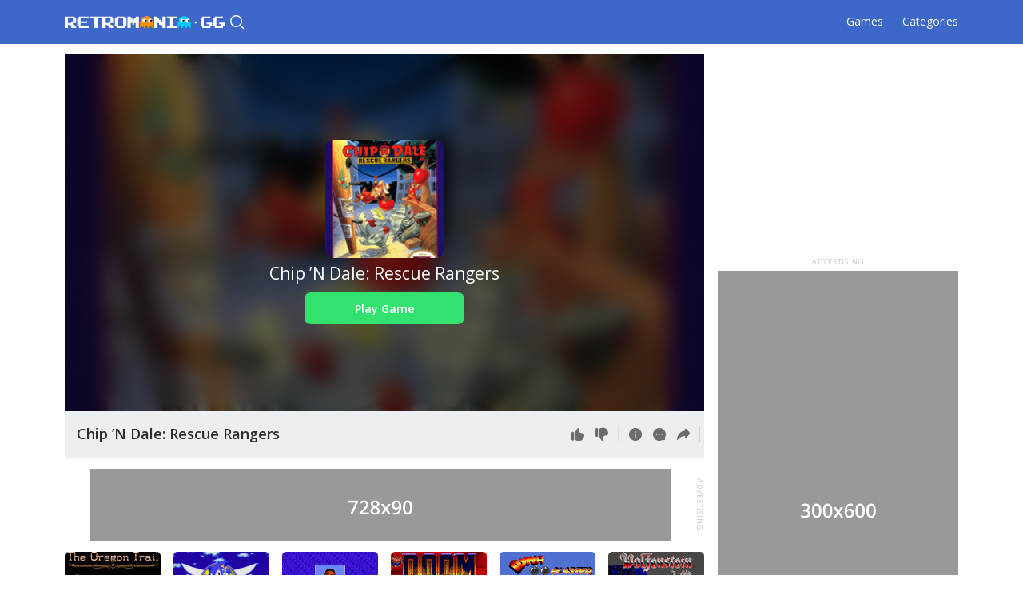

--- FILE ---
content_type: text/html; charset=UTF-8
request_url: https://retromania.gg/games/nes/chip-n-dale-rescue-rangers
body_size: 10910
content:
<!DOCTYPE html>
<html lang="en">

<head>
                    <title>Chip ’N Dale: Rescue Rangers Online - Play NES Game - RetroMania.gg - RetroMania.gg</title>

        <meta property="og:title" content="Chip ’N Dale: Rescue Rangers Online - Play NES Game - RetroMania.gg">
    
            <meta name="description" content="Play Chip ’N Dale: Rescue Rangers Online NES Game in your Browser Without Download and Enjoy with RetroMania Online Emulator!"/>
    
            <meta name="keywords" content="Chip ’N Dale: Rescue Rangers online, Chip ’N Dale: Rescue Rangers NES online, Chip ’N Dale: Rescue Rangers game emulator"/>
    
    
    <meta property="og:url" content="http://retromania.gg/games/nes/chip-n-dale-rescue-rangers">
    <meta property="og:type" content="website">

            <meta property="og:description" content="Play Chip ’N Dale: Rescue Rangers Online NES Game in your Browser Without Download and Enjoy with RetroMania Online Emulator!">
    
    
    <meta charset="UTF-8">
    <meta name="format-detection" content="telephone=no">
    <link rel="stylesheet" href="https://retromania.gg/css/games/style.min.css?v=5">
    <link rel="shortcut icon" href="/favicon.ico" type="image/x-icon">
    <link rel="icon" href="/favicon.ico" type="image/x-icon">
    <meta name="viewport" content="width=device-width, initial-scale=1.0">

        

    

<!-- Google tag (gtag.js) -->
<script async src="https://www.googletagmanager.com/gtag/js?id=G-7XPMTWSB6D"></script>
<script>
  window.dataLayer = window.dataLayer || [];
  function gtag(){dataLayer.push(arguments);}
  gtag('js', new Date());

  gtag('config', 'G-7XPMTWSB6D');
</script>

<!-- Google tag (gtag.js) -->
<script async src="https://www.googletagmanager.com/gtag/js?id=UA-252435424-1"></script>
<script>
  window.dataLayer = window.dataLayer || [];
  function gtag(){dataLayer.push(arguments);}
  gtag('js', new Date());

    gtag('config', 'UA-252435424-1');
  </script>

<!-- Yandex.Metrika counter -->
<script type="text/javascript" >
   (function(m,e,t,r,i,k,a){m[i]=m[i]||function(){(m[i].a=m[i].a||[]).push(arguments)};
   m[i].l=1*new Date();
   for (var j = 0; j < document.scripts.length; j++) {if (document.scripts[j].src === r) { return; }}
   k=e.createElement(t),a=e.getElementsByTagName(t)[0],k.async=1,k.src=r,a.parentNode.insertBefore(k,a)})
   (window, document, "script", "https://mc.yandex.ru/metrika/tag.js", "ym");

   ym(90512286, "init", {
        clickmap:true,
        trackLinks:true,
        accurateTrackBounce:true
   });
</script>
<noscript><div><img src="https://mc.yandex.ru/watch/90512286" style="position:absolute; left:-9999px;" alt="" /></div></noscript>
<!-- /Yandex.Metrika counter -->
    <script async src="https://pagead2.googlesyndication.com/pagead/js/adsbygoogle.js?client=ca-pub-3963406843892521"
     crossorigin="anonymous"></script>

</hea'd>

<body>
<div class="wrapper">
    <header class="header">
        <div class="header__container">
            <button type="button" class="icon-menu"><span></span></button>

            <a href="/" class="header__logo" title="RetroMania - Play Classic Games Online"><img
                        src="https://retromania.gg/img/games/logo.svg" alt="RetroMania - Play Classic Games Online"></a>

            <div data-da=".menu__body, 830, first"
     class="header__search search-header js-search">
    <button type="button" class="search-header__open-button _icon-search"></button>
    <div class="search-header__line">
        <form class="search-header__input" action="https://retromania.gg/games/search">
            <input name="name" type="text" placeholder="Enter game here" class="input search-input">
            <button type="submit" class="search-header__submit _icon-search"></button>
        </form>
        <div class="search-header__result result-search" style="display: none">
            <a href="https://retromania.gg/games/search" class="result-search__see-all">
                See all results...
            </a>
            <span>TOP RESULTS</span>
            <ul class="result-search__list">
            </ul>
        </div>
    </div>
</div>


            <div class="header__menu menu">
                <nav class="menu__body">
                    <ul class="menu__list">
                        <li><a href="https://retromania.gg/games/all" class="menu__link">Games</a></li>
                                                                        <li><a href="https://retromania.gg/games" class="menu__link">Categories</a></li>
                    </ul>
                </nav>
            </div>

            <button type="button" class="close-menu _icon-close"></button>
        </div>
    </header>

        <main class="page">
        <div class="page__container">
            <div class="page__body">
                <!-- Main content -->
                <div class="page__main">
                    <div class="game-page">
                        <!-- Block with screen, banners and game cards -->
                        <div class="game-page__mainblock mainblock-game">
                            <div class="mainblock-game__content">
                                <div class="mainblock-game__main">
                                    <div class="mainblock-game__banner banner">
                                        <div>
    <img src="/img/games/banner-plugs/banner_300x600.png" alt=""/>
</div>
<span>Advertising</span>
                                    </div>
                                    <div class="mainblock-game__screen screen">
                                        <div class="screen__main">
                                            <div id="screen" class="screen__body">
                                                <div class="screen__window">
                                                    <div id="game-box" style="display: none" class="screen__gamebox">
                                                        <div id="full-head"
                                                             class="screen__control control control_iframe">
                                                            <div class="control__about">
                                                                <div class="control__game-name">Chip ’N Dale: Rescue Rangers</div>
                                                            </div>
                                                            <div class="control__actions">
                                                                <button id="exit-full-screen"
                                                                        class="control__button _icon-exit-fullscreen"
                                                                        type="button"></button>
                                                            </div>
                                                        </div>
                                                    </div>
                                                    <div id="play-game" class="screen__preview preview-screen">
                                                        <div class="preview-screen__bg-ibg">
                                                            <img src="https://retromania.gg/files/NES/chip-n-dale-rescue-rangers/chip-n-dale-rescue-rangers-cover.gif" alt="Chip ’N Dale: Rescue Rangers"/>
                                                        </div>
                                                        <div class="preview-screen__content">
                                                            <div class="preview-screen__image-ibg">
                                                                <img src="https://retromania.gg/files/NES/chip-n-dale-rescue-rangers/chip-n-dale-rescue-rangers-cover.gif" alt="Chip ’N Dale: Rescue Rangers"/>
                                                            </div>
                                                            <h1 class="preview-screen__title">Chip ’N Dale: Rescue Rangers</h1>
                                                                                                                            <button type="button" class="preview-screen__button"
                                                                        onclick="PlayBtn(); onClickPlayGame()">
                                                                    Play Game
                                                                </button>
                                                                                                                    </div>
                                                    </div>
                                                </div>
                                                <div class="screen__control control">
                                                    <div class="control__about">
                                                        <div class="control__game-name">Chip ’N Dale: Rescue Rangers</div>
                                                    </div>
                                                    <div class="control__actions">
                                                        <button id="like" class="control__button _icon-like"
                                                                type="button"></button>
                                                        <button id="dislike" class="control__button _icon-dislike"
                                                                type="button"></button>
                                                        <span class="separator _will-hide"></span>
                                                        <a href="#info" id="info-button"
                                                           class="control__button _icon-info _will-hide"
                                                           type="button"></a>
                                                        <a href="#info" id="comments-button"
                                                           class="control__button _icon-comments _will-hide"
                                                           type="button"></a>
                                                        <!--
                                      Description how to set setting for share:
                                      https://github.com/delfimov/JS-Share
                                   -->
                                                        <div data-share class="share-wrapper">
                                                            <button data-share-button
                                                                    class="control__button _icon-share _will-hide"
                                                                    type="button"></button>
                                                            <div class="share-box">
                                                                <ul class="share-box__list">
                                                                    <li>
                                                                        <button data-type="telegram"
                                                                                class="share-box__link">
                                                                            <div class="share-box__icon">
                                                                                <img src="/img/games/icons/socials/telegram.svg"
                                                                                     alt=""/>
                                                                            </div>
                                                                            <div class="share-box__title">Telegram</div>
                                                                        </button>
                                                                    </li>
                                                                    <li>
                                                                        <button data-type="whatsapp"
                                                                                class="share-box__link">
                                                                            <div class="share-box__icon">
                                                                                <img src="/img/games/icons/socials/telegram.svg"
                                                                                     alt=""/>
                                                                            </div>
                                                                            <div class="share-box__title">Whatsapp</div>
                                                                        </button>
                                                                    </li>
                                                                </ul>
                                                            </div>
                                                        </div>
                                                        <span class="separator"></span>
                                                        <button id="full-screen"
                                                                class="control__button _icon-full-screen"
                                                                type="button"></button>
                                                    </div>
                                                </div>
                                            </div>
                                                    <div class="banner banner_flex">
        <div>
            <img src="/img/games/banner-plugs/banner_728x90.png" alt=""/>
        </div>
        <span>Advertising</span>
    </div>
                                        </div>
                                    </div>
                                    <div class="mobileblock">
                                        <div class="mobileblock__body">
                                            <div class="mobileblock__image">
                                                <img src="/img/games/image-plug.png" data-src="https://retromania.gg/files/NES/chip-n-dale-rescue-rangers/chip-n-dale-rescue-rangers-cover.gif"
                                                     alt="Chip ’N Dale: Rescue Rangers"/>
                                            </div>
                                            <div class="mobileblock__content">
                                                <div class="mobileblock__title">Chip ’N Dale: Rescue Rangers</div>
                                                <div class="mobileblock__actions">
                                                    <button type="button"
                                                            class="mobileblock__button _icon-like"></button>
                                                    <button type="button"
                                                            class="mobileblock__button _icon-dislike"></button>
                                                    <div data-share class="share-wrapper">
                                                        <button data-share-button
                                                                class="mobileblock__button _icon-share _will-hide"
                                                                type="button"></button>
                                                        <div class="share-box">
                                                            <ul class="share-box__list">
                                                                <li>
                                                                    <button data-type="telegram"
                                                                            class="share-box__link">
                                                                        <div class="share-box__icon">
                                                                            <img src="/img/games/icons/socials/telegram.svg"
                                                                                 alt=""/>
                                                                        </div>
                                                                        <div class="share-box__title">Telegram</div>
                                                                    </button>
                                                                </li>
                                                                <li>
                                                                    <button data-type="whatsapp"
                                                                            class="share-box__link">
                                                                        <div class="share-box__icon">
                                                                            <img src="/img/games/icons/socials/telegram.svg"
                                                                                 alt=""/>
                                                                        </div>
                                                                        <div class="share-box__title">Whatsapp</div>
                                                                    </button>
                                                                </li>
                                                                <li>
                                                                    <button data-type="telegram"
                                                                            class="share-box__link">
                                                                        <div class="share-box__icon">
                                                                            <img src="/img/games/icons/socials/telegram.svg"
                                                                                 alt=""/>
                                                                        </div>
                                                                        <div class="share-box__title">Telegram</div>
                                                                    </button>
                                                                </li>
                                                                <li>
                                                                    <button data-type="whatsapp"
                                                                            class="share-box__link">
                                                                        <div class="share-box__icon">
                                                                            <img src="/img/games/icons/socials/telegram.svg"
                                                                                 alt=""/>
                                                                        </div>
                                                                        <div class="share-box__title">Whatsapp</div>
                                                                    </button>
                                                                </li>
                                                                <li>
                                                                    <button data-type="telegram"
                                                                            class="share-box__link">
                                                                        <div class="share-box__icon">
                                                                            <img src="/img/games/icons/socials/telegram.svg"
                                                                                 alt=""/>
                                                                        </div>
                                                                        <div class="share-box__title">Telegram</div>
                                                                    </button>
                                                                </li>
                                                                <li>
                                                                    <button data-type="whatsapp"
                                                                            class="share-box__link">
                                                                        <div class="share-box__icon">
                                                                            <img src="/img/games/icons/socials/telegram.svg"
                                                                                 alt=""/>
                                                                        </div>
                                                                        <div class="share-box__title">Whatsapp</div>
                                                                    </button>
                                                                </li>
                                                            </ul>
                                                        </div>
                                                    </div>
                                                </div>
                                            </div>
                                        </div>
                                                                                    <a href="https://retromania.gg/games/nes/chip-n-dale-rescue-rangers/iframe"
                                               id="play-button"
                                               class="mobileblock__play-button"
                                               rel="nofollow"
                                               onclick="onClickPlayGame();"
                                            >
                                                Play Game
                                            </a>
                                                                            </div>
                                    <div class="game-page__cards game-page__cards_block">
                                                                                    <a href="https://retromania.gg/games/nes/bomberman" class="card">
    <div class="card__info">
        <div class="card__rating">3.4</div>
        <div class="card__title">Bomberman</div>
    </div>
    <img src="https://retromania.gg/img/games/image-plug.png" data-src="https://retromania.gg/files/NES/bomberman/01.gif" alt="Bomberman"/>
</a>
                                                                                    <a href="https://retromania.gg/games/nes/contra" class="card">
    <div class="card__info">
        <div class="card__rating">3.6</div>
        <div class="card__title">Contra</div>
    </div>
    <img src="https://retromania.gg/img/games/image-plug.png" data-src="https://retromania.gg/files/NES/contra/01.gif" alt="Contra"/>
</a>
                                                                                    <a href="https://retromania.gg/games/nes/tetris" class="card">
    <div class="card__info">
        <div class="card__rating">4.1</div>
        <div class="card__title">Tetris</div>
    </div>
    <img src="https://retromania.gg/img/games/image-plug.png" data-src="https://retromania.gg/files/NES/tetris/01.gif" alt="Tetris"/>
</a>
                                                                                    <a href="https://retromania.gg/games/dos/prince-of-persia" class="card">
    <div class="card__info">
        <div class="card__rating">3.8</div>
        <div class="card__title">Prince of Persia</div>
    </div>
    <img src="https://retromania.gg/img/games/image-plug.png" data-src="https://retromania.gg/files/DOS/prince-of-persia/01.gif" alt="Prince of Persia"/>
</a>
                                                                                    <a href="https://retromania.gg/games/nes/battle-city" class="card">
    <div class="card__info">
        <div class="card__rating">3.8</div>
        <div class="card__title">Battle City</div>
    </div>
    <img src="https://retromania.gg/img/games/image-plug.png" data-src="https://retromania.gg/files/NES/battle-city/01.gif" alt="Battle City"/>
</a>
                                                                                    <a href="https://retromania.gg/games/snes/street-fighter-ii" class="card">
    <div class="card__info">
        <div class="card__rating">3.6</div>
        <div class="card__title">Street Fighter II</div>
    </div>
    <img src="https://retromania.gg/img/games/image-plug.png" data-src="https://retromania.gg/files/SNES/street-fighter-ii/01.gif" alt="Street Fighter II"/>
</a>
                                                                            </div>
                                </div>
                                <!-- Main cards -->
                                <div class="game-page__cards game-page__cards_main">
                                                                            <a href="https://retromania.gg/games/dos/the-oregon-trail" class="card">
    <div class="card__info">
        <div class="card__rating">3.5</div>
        <div class="card__title">The Oregon Trail</div>
    </div>
    <img src="https://retromania.gg/img/games/image-plug.png" data-src="https://retromania.gg/files/DOS/the-oregon-trail/01.gif" alt="The Oregon Trail"/>
</a>
                                                                            <a href="https://retromania.gg/games/genesis/sonic-the-hedgehog" class="card">
    <div class="card__info">
        <div class="card__rating">3.7</div>
        <div class="card__title">Sonic the Hedgehog</div>
    </div>
    <img src="https://retromania.gg/img/games/image-plug.png" data-src="https://retromania.gg/files/Genesis/sonic-the-hedgehog/01.gif" alt="Sonic the Hedgehog"/>
</a>
                                                                            <a href="https://retromania.gg/games/nes/mike-tysons-punch-out" class="card">
    <div class="card__info">
        <div class="card__rating">4.2</div>
        <div class="card__title">Mike Tyson’s Punch-Out!!</div>
    </div>
    <img src="https://retromania.gg/img/games/image-plug.png" data-src="https://retromania.gg/files/NES/mike-tysons-punch-out/01.gif" alt="Mike Tyson’s Punch-Out!!"/>
</a>
                                                                            <a href="https://retromania.gg/games/dos/doom" class="card">
    <div class="card__info">
        <div class="card__rating">3.9</div>
        <div class="card__title">Doom</div>
    </div>
    <img src="https://retromania.gg/img/games/image-plug.png" data-src="https://retromania.gg/files/DOS/doom/01.gif" alt="Doom"/>
</a>
                                                                            <a href="https://retromania.gg/games/dos/dyna-blaster-bomberman" class="card">
    <div class="card__info">
        <div class="card__rating">3.7</div>
        <div class="card__title">Dyna Blaster (Bomberman)</div>
    </div>
    <img src="https://retromania.gg/img/games/image-plug.png" data-src="https://retromania.gg/files/DOS/dyna-blaster-bomberman/01.gif" alt="Dyna Blaster (Bomberman)"/>
</a>
                                                                            <a href="https://retromania.gg/games/dos/wolfenstein-3d" class="card">
    <div class="card__info">
        <div class="card__rating">4</div>
        <div class="card__title">Wolfenstein 3D</div>
    </div>
    <img src="https://retromania.gg/img/games/image-plug.png" data-src="https://retromania.gg/files/DOS/wolfenstein-3d/01.gif" alt="Wolfenstein 3D"/>
</a>
                                                                            <a href="https://retromania.gg/games/nes/dig-dug" class="card">
    <div class="card__info">
        <div class="card__rating">3.8</div>
        <div class="card__title">Dig Dug</div>
    </div>
    <img src="https://retromania.gg/img/games/image-plug.png" data-src="https://retromania.gg/files/NES/dig-dug/01.gif" alt="Dig Dug"/>
</a>
                                                                            <a href="https://retromania.gg/games/nes/galaga" class="card">
    <div class="card__info">
        <div class="card__rating">3.8</div>
        <div class="card__title">Galaga</div>
    </div>
    <img src="https://retromania.gg/img/games/image-plug.png" data-src="https://retromania.gg/files/NES/galaga/01.gif" alt="Galaga"/>
</a>
                                                                            <a href="https://retromania.gg/games/dos/test-drive-iii-the-passion" class="card">
    <div class="card__info">
        <div class="card__rating">3.5</div>
        <div class="card__title">Test Drive III: The Passion</div>
    </div>
    <img src="https://retromania.gg/img/games/image-plug.png" data-src="https://retromania.gg/files/DOS/test-drive-iii-the-passion/01.gif" alt="Test Drive III: The Passion"/>
</a>
                                                                            <a href="https://retromania.gg/games/atari2600/river-raid" class="card">
    <div class="card__info">
        <div class="card__rating">3.3</div>
        <div class="card__title">River Raid</div>
    </div>
    <img src="https://retromania.gg/img/games/image-plug.png" data-src="https://retromania.gg/files/Atari2600/river-raid/01.gif" alt="River Raid"/>
</a>
                                                                            <a href="https://retromania.gg/games/dos/dangerous-dave" class="card">
    <div class="card__info">
        <div class="card__rating">3.6</div>
        <div class="card__title">Dangerous Dave</div>
    </div>
    <img src="https://retromania.gg/img/games/image-plug.png" data-src="https://retromania.gg/files/DOS/dangerous-dave/01.gif" alt="Dangerous Dave"/>
</a>
                                                                            <a href="https://retromania.gg/games/genesis/ultimate-mortal-kombat-3" class="card">
    <div class="card__info">
        <div class="card__rating">3.8</div>
        <div class="card__title">Ultimate Mortal Kombat 3</div>
    </div>
    <img src="https://retromania.gg/img/games/image-plug.png" data-src="https://retromania.gg/files/Genesis/ultimate-mortal-kombat-3/01.gif" alt="Ultimate Mortal Kombat 3"/>
</a>
                                                                            <a href="https://retromania.gg/games/genesis/sonic-the-hedgehog-3" class="card">
    <div class="card__info">
        <div class="card__rating">3.8</div>
        <div class="card__title">Sonic the Hedgehog 3</div>
    </div>
    <img src="https://retromania.gg/img/games/image-plug.png" data-src="https://retromania.gg/files/Genesis/sonic-the-hedgehog-3/01.gif" alt="Sonic the Hedgehog 3"/>
</a>
                                                                            <a href="https://retromania.gg/games/nes/mappy" class="card">
    <div class="card__info">
        <div class="card__rating">4</div>
        <div class="card__title">Mappy</div>
    </div>
    <img src="https://retromania.gg/img/games/image-plug.png" data-src="https://retromania.gg/files/NES/mappy/01.gif" alt="Mappy"/>
</a>
                                                                            <a href="https://retromania.gg/games/nes/circus-charlie" class="card">
    <div class="card__info">
        <div class="card__rating">3.6</div>
        <div class="card__title">Circus Charlie</div>
    </div>
    <img src="https://retromania.gg/img/games/image-plug.png" data-src="https://retromania.gg/files/NES/circus-charlie/01.gif" alt="Circus Charlie"/>
</a>
                                                                            <a href="https://retromania.gg/games/dos/sid-meiers-civilization" class="card">
    <div class="card__info">
        <div class="card__rating">4.1</div>
        <div class="card__title">Sid Meier’s Civilization</div>
    </div>
    <img src="https://retromania.gg/img/games/image-plug.png" data-src="https://retromania.gg/files/DOS/sid-meiers-civilization/01.gif" alt="Sid Meier’s Civilization"/>
</a>
                                                                            <a href="https://retromania.gg/games/nes/lode-runner" class="card">
    <div class="card__info">
        <div class="card__rating">3.7</div>
        <div class="card__title">Lode Runner</div>
    </div>
    <img src="https://retromania.gg/img/games/image-plug.png" data-src="https://retromania.gg/files/NES/lode-runner/01.gif" alt="Lode Runner"/>
</a>
                                                                            <a href="https://retromania.gg/games/snes/super-punch-out" class="card">
    <div class="card__info">
        <div class="card__rating">4</div>
        <div class="card__title">Super Punch-Out!!</div>
    </div>
    <img src="https://retromania.gg/img/games/image-plug.png" data-src="https://retromania.gg/files/SNES/super-punch-out/01.gif" alt="Super Punch-Out!!"/>
</a>
                                                                            <a href="https://retromania.gg/games/n64/goldeneye-007" class="card">
    <div class="card__info">
        <div class="card__rating">3</div>
        <div class="card__title">GoldenEye 007</div>
    </div>
    <img src="https://retromania.gg/img/games/image-plug.png" data-src="https://retromania.gg/files/N64/goldeneye-007/01.gif" alt="GoldenEye 007"/>
</a>
                                                                            <a href="https://retromania.gg/games/dos/doom-ii-hell-on-earth" class="card">
    <div class="card__info">
        <div class="card__rating">3.9</div>
        <div class="card__title">Doom II: Hell on Earth</div>
    </div>
    <img src="https://retromania.gg/img/games/image-plug.png" data-src="https://retromania.gg/files/DOS/doom-ii-hell-on-earth/01.gif" alt="Doom II: Hell on Earth"/>
</a>
                                                                            <a href="https://retromania.gg/games/dos/7-dni-a-7-noci" class="card">
    <div class="card__info">
        <div class="card__rating">2.8</div>
        <div class="card__title">7 dní a 7 nocí</div>
    </div>
    <img src="https://retromania.gg/img/games/image-plug.png" data-src="https://retromania.gg/files/DOS/7-dni-a-7-noci/01.gif" alt="7 dní a 7 nocí"/>
</a>
                                                                            <a href="https://retromania.gg/games/nes/donkey-kong" class="card">
    <div class="card__info">
        <div class="card__rating">3.4</div>
        <div class="card__title">Donkey Kong</div>
    </div>
    <img src="https://retromania.gg/img/games/image-plug.png" data-src="https://retromania.gg/files/NES/donkey-kong/01.gif" alt="Donkey Kong"/>
</a>
                                                                            <a href="https://retromania.gg/games/genesis/road-rash" class="card">
    <div class="card__info">
        <div class="card__rating">3.2</div>
        <div class="card__title">Road Rash</div>
    </div>
    <img src="https://retromania.gg/img/games/image-plug.png" data-src="https://retromania.gg/files/Genesis/road-rash/01.gif" alt="Road Rash"/>
</a>
                                                                            <a href="https://retromania.gg/games/dos/prehistorik-2" class="card">
    <div class="card__info">
        <div class="card__rating">4</div>
        <div class="card__title">Prehistorik 2</div>
    </div>
    <img src="https://retromania.gg/img/games/image-plug.png" data-src="https://retromania.gg/files/DOS/prehistorik-2/01.gif" alt="Prehistorik 2"/>
</a>
                                                                            <a href="https://retromania.gg/games/atari2600/pitfall" class="card">
    <div class="card__info">
        <div class="card__rating">3.8</div>
        <div class="card__title">Pitfall!</div>
    </div>
    <img src="https://retromania.gg/img/games/image-plug.png" data-src="https://retromania.gg/files/Atari2600/pitfall/01.gif" alt="Pitfall!"/>
</a>
                                                                            <a href="https://retromania.gg/games/genesis/mortal-kombat-ii" class="card">
    <div class="card__info">
        <div class="card__rating">3.7</div>
        <div class="card__title">Mortal Kombat II</div>
    </div>
    <img src="https://retromania.gg/img/games/image-plug.png" data-src="https://retromania.gg/files/Genesis/mortal-kombat-ii/01.gif" alt="Mortal Kombat II"/>
</a>
                                                                            <a href="https://retromania.gg/games/nes/road-fighter" class="card">
    <div class="card__info">
        <div class="card__rating">3.6</div>
        <div class="card__title">Road Fighter</div>
    </div>
    <img src="https://retromania.gg/img/games/image-plug.png" data-src="https://retromania.gg/files/NES/road-fighter/01.gif" alt="Road Fighter"/>
</a>
                                                                            <a href="https://retromania.gg/games/snes/final-fight" class="card">
    <div class="card__info">
        <div class="card__rating">3.6</div>
        <div class="card__title">Final Fight</div>
    </div>
    <img src="https://retromania.gg/img/games/image-plug.png" data-src="https://retromania.gg/files/SNES/final-fight/01.gif" alt="Final Fight"/>
</a>
                                                                            <a href="https://retromania.gg/games/nes/castlevania" class="card">
    <div class="card__info">
        <div class="card__rating">4</div>
        <div class="card__title">Castlevania</div>
    </div>
    <img src="https://retromania.gg/img/games/image-plug.png" data-src="https://retromania.gg/files/NES/castlevania/01.gif" alt="Castlevania"/>
</a>
                                                                            <a href="https://retromania.gg/games/nes/hudsons-adventure-island" class="card">
    <div class="card__info">
        <div class="card__rating">3.6</div>
        <div class="card__title">Hudson’s Adventure Island</div>
    </div>
    <img src="https://retromania.gg/img/games/image-plug.png" data-src="https://retromania.gg/files/NES/hudsons-adventure-island/01.gif" alt="Hudson’s Adventure Island"/>
</a>
                                                                            <a href="https://retromania.gg/games/n64/doom-64" class="card">
    <div class="card__info">
        <div class="card__rating">3.1</div>
        <div class="card__title">Doom 64</div>
    </div>
    <img src="https://retromania.gg/img/games/image-plug.png" data-src="https://retromania.gg/files/N64/doom-64/01.gif" alt="Doom 64"/>
</a>
                                                                            <a href="https://retromania.gg/games/nes/magic-jewelry" class="card">
    <div class="card__info">
        <div class="card__rating">3.8</div>
        <div class="card__title">Magic Jewelry</div>
    </div>
    <img src="https://retromania.gg/img/games/image-plug.png" data-src="https://retromania.gg/files/NES/magic-jewelry/01.gif" alt="Magic Jewelry"/>
</a>
                                                                    </div>
                            </div>
                            <div class="mainblock-game__sidebar sidebar-mainblock">
                                    <div class="sidebar-mainblock__banners">
        <div data-da=".game-page__cards_main, 1150, first" class="banner">
            <div>
                <script async
                        src="https://pagead2.googlesyndication.com/pagead/js/adsbygoogle.js?client=ca-pub-3963406843892521"
                        crossorigin="anonymous"></script>
                <!-- online_game_300x250 -->
                <ins class="adsbygoogle"
                     style="display:inline-block;width:300px;height:250px"
                     data-ad-client="ca-pub-3963406843892521"
                     data-ad-slot="1936827536"></ins>
                <script>
                    (adsbygoogle = window.adsbygoogle || []).push({});
                </script>
            </div>
            <span>Advertising</span>
        </div>
        <div class="banner">
            <div>
                <img src="/img/games/banner-plugs/300x600.png" alt=""/>
            </div>
            <span>Advertising</span>
        </div>
    </div>

                                <div class="sidebar-mainblock__cards">
                                                                            <a href="https://retromania.gg/games/nes/excitebike" class="card">
    <div class="card__info">
        <div class="card__rating">3.9</div>
        <div class="card__title">Excitebike</div>
    </div>
    <img src="https://retromania.gg/img/games/image-plug.png" data-src="https://retromania.gg/files/NES/excitebike/01.gif" alt="Excitebike"/>
</a>
                                                                            <a href="https://retromania.gg/games/dos/vlak" class="card">
    <div class="card__info">
        <div class="card__rating">4.2</div>
        <div class="card__title">Vlak</div>
    </div>
    <img src="https://retromania.gg/img/games/image-plug.png" data-src="https://retromania.gg/files/DOS/vlak/01.gif" alt="Vlak"/>
</a>
                                                                            <a href="https://retromania.gg/games/n64/mortal-kombat-4" class="card">
    <div class="card__info">
        <div class="card__rating">3.2</div>
        <div class="card__title">Mortal Kombat 4</div>
    </div>
    <img src="https://retromania.gg/img/games/image-plug.png" data-src="https://retromania.gg/files/N64/mortal-kombat-4/01.gif" alt="Mortal Kombat 4"/>
</a>
                                                                            <a href="https://retromania.gg/games/nes/bubble-bobble" class="card">
    <div class="card__info">
        <div class="card__rating">3.5</div>
        <div class="card__title">Bubble Bobble</div>
    </div>
    <img src="https://retromania.gg/img/games/image-plug.png" data-src="https://retromania.gg/files/NES/bubble-bobble/01.gif" alt="Bubble Bobble"/>
</a>
                                                                            <a href="https://retromania.gg/games/nes/double-dragon" class="card">
    <div class="card__info">
        <div class="card__rating">3.3</div>
        <div class="card__title">Double Dragon</div>
    </div>
    <img src="https://retromania.gg/img/games/image-plug.png" data-src="https://retromania.gg/files/NES/double-dragon/01.gif" alt="Double Dragon"/>
</a>
                                                                            <a href="https://retromania.gg/games/nes/mega-man" class="card">
    <div class="card__info">
        <div class="card__rating">3.7</div>
        <div class="card__title">Mega Man</div>
    </div>
    <img src="https://retromania.gg/img/games/image-plug.png" data-src="https://retromania.gg/files/NES/mega-man/01.gif" alt="Mega Man"/>
</a>
                                                                            <a href="https://retromania.gg/games/dos/dangerous-dave-in-the-haunted-mansion" class="card">
    <div class="card__info">
        <div class="card__rating">4</div>
        <div class="card__title">Dangerous Dave in the Haunted Mansion</div>
    </div>
    <img src="https://retromania.gg/img/games/image-plug.png" data-src="https://retromania.gg/files/DOS/dangerous-dave-in-the-haunted-mansion/01.gif" alt="Dangerous Dave in the Haunted Mansion"/>
</a>
                                                                            <a href="https://retromania.gg/games/snes/contra-iii-the-alien-wars" class="card">
    <div class="card__info">
        <div class="card__rating">3.8</div>
        <div class="card__title">Contra III: The Alien Wars</div>
    </div>
    <img src="https://retromania.gg/img/games/image-plug.png" data-src="https://retromania.gg/files/SNES/contra-iii-the-alien-wars/01.gif" alt="Contra III: The Alien Wars"/>
</a>
                                                                            <a href="https://retromania.gg/games/nes/super-c" class="card">
    <div class="card__info">
        <div class="card__rating">3.9</div>
        <div class="card__title">Super C</div>
    </div>
    <img src="https://retromania.gg/img/games/image-plug.png" data-src="https://retromania.gg/files/NES/super-c/01.gif" alt="Super C"/>
</a>
                                                                            <a href="https://retromania.gg/games/segams/alex-kidd-in-miracle-world" class="card">
    <div class="card__info">
        <div class="card__rating">3.5</div>
        <div class="card__title">Alex Kidd in Miracle World</div>
    </div>
    <img src="https://retromania.gg/img/games/image-plug.png" data-src="https://retromania.gg/files/SegaMS/alex-kidd-in-miracle-world/01.gif" alt="Alex Kidd in Miracle World"/>
</a>
                                                                            <a href="https://retromania.gg/games/dos/mario-and-luigi" class="card">
    <div class="card__info">
        <div class="card__rating">3.4</div>
        <div class="card__title">Mario and Luigi</div>
    </div>
    <img src="https://retromania.gg/img/games/image-plug.png" data-src="https://retromania.gg/files/DOS/mario-and-luigi/01.gif" alt="Mario and Luigi"/>
</a>
                                                                    </div>
                            </div>
                        </div>

                        <!-- Info block, rating -->
                        <div id="info" class="game-page__content">
                            <div>
                                <!-- Info -->
                                <div class="game-page__info info">
                                    <h2 class="info__title">Chip ’N Dale: Rescue Rangers</h2>

                                        <nav class="tags__breadcrumbs breadcrumbs">
        <ul class="breadcrumbs__list">
                            <li>
                    <a href="https://retromania.gg" class="breadcrumbs__item _icon-home"></a>
                </li>
                            <li>
                    <a href="https://retromania.gg/games" class="breadcrumbs__item ">Games</a>
                </li>
                            <li>
                    <a href="https://retromania.gg/games/nes" class="breadcrumbs__item ">Nintendo Entertainment System (NES)</a>
                </li>
                    </ul>
    </nav>

    <script type="application/ld+json">
{
"@context":"https://schema.org",
"@type":"BreadcrumbList",
"itemListElement":[
    	{"@type":"ListItem","position":1,"item":{"@type":"Thing","@id":"https://retromania.gg","name":"Home"}},
		{"@type":"ListItem","position":2,"item":{"@type":"Thing","@id":"https://retromania.gg/games","name":"Games"}},
		{"@type":"ListItem","position":3,"item":{"@type":"Thing","@id":"https://retromania.gg/games/nes","name":"Nintendo Entertainment System (NES)"}}
	]
}
    </script>

                                    <div class="info__main">
                                        <div class="info__details details-info">
                                            <div class="details-info__image-ibg"><img src="https://retromania.gg/files/NES/chip-n-dale-rescue-rangers/chip-n-dale-rescue-rangers-cover.gif"
                                                                                      alt="Chip ’N Dale: Rescue Rangers">
                                            </div>
                                            <div class="details-info__content">
                                                <div class="details-info__label">Game title:</div>
                                                <div class="details-info__value">Chip ’N Dale: Rescue Rangers</div>

                                                <div class="details-info__label">Platform:</div>
                                                <div class="details-info__value">Nintendo Entertainment System (NES)</div>

                                                                                                    <div class="details-info__label">Author:</div>
                                                    <div class="details-info__value">Capcom</div>
                                                
                                                                                                    <div class="details-info__label">Release:</div>
                                                    <div class="details-info__value">1990</div>
                                                
                                                                                                    <div class="details-info__label">Genre:</div>
                                                    <div class="details-info__value">Action, Platform</div>
                                                
                                                                                                    <div class="details-info__label">Mode:</div>
                                                    <div class="details-info__value">Multiplayer</div>
                                                
                                                                                                    <div class="details-info__label">Design:</div>
                                                    <div class="details-info__value">Tokuro Fujiwara, Masayoshi Kurokawa</div>
                                                
                                                                                                    <div class="details-info__label">Music:</div>
                                                    <div class="details-info__value">Harumi Fujita</div>
                                                
                                                                                                    <div class="details-info__label">Game manual:</div>
                                                    <a href="https://retromania.gg/files/NES/chip-n-dale-rescue-rangers/Chip_n_Dale_Rescue_Rangers_-_Manual_-_NES.pdf" class="details-info__value"
                                                       target="_blank" rel="nofollow">Chip_n_Dale_Rescue_Rangers_-_Manual_-_NES.pdf</a>
                                                
                                                                                                <div class="details-info__label">Played:</div>
                                                <div class="details-info__value">168,290
                                                    times
                                                </div>
                                                                                            </div>
                                                <div data-da=".info, 830, 3" class="details-info__banner">
        <div class="banner">
            <div>
                <script async
                        src="https://pagead2.googlesyndication.com/pagead/js/adsbygoogle.js?client=ca-pub-3963406843892521"
                        crossorigin="anonymous"></script>
                <!-- online_game_336x280 -->
                <ins class="adsbygoogle"
                     style="display:inline-block;width:336px;height:280px"
                     data-ad-client="ca-pub-3963406843892521"
                     data-ad-slot="9324378875"></ins>
                <script>
                    (adsbygoogle = window.adsbygoogle || []).push({});
                </script>

            </div>
            <span>Advertising</span>
        </div>
    </div>
                                        </div>
                                    </div>

                                    <div class="info__main-text text-block">
                                        Play Chip ’N Dale: Rescue Rangers online in your browser without download and enjoy with
                                        RetroMania Online Emulator! Chip ’N Dale: Rescue Rangers is classic game
                                        for NES has Action, Platform
                                        genres for Nintendo Entertainment System (NES) retro console. If you
                                        love NES Online games you can also find other emulator
                                        games on our site.
                                    </div>
                                    <div data-config='{ "type": "text", "limit": 780, "more": "Show more" }'
                                         class="info__main-text text-block">

                                        <p>Chip 'n Dale Rescue Rangers is a platformer video game developed and published by Capcom based on the Disney animated series of the same name. Originally released for the Nintendo Entertainment System in Japan and North America in 1990, it would later come to Europe the following year, as well as receive a port for the Nintendo PlayChoice-10 arcade system. The game would go on to sell approximately 1.2 million copies worldwide</p><p>Chip 'n Dale Rescue Rangers is a platform game featuring single and 2-player cooperative modes, allowing players to choose which levels to access via a map of various locations throughout the city, in a similar format to other Capcom games such as Bionic Commando. Each individual stage is set up as a side-scrolling action game where Chip and Dale can walk, jump, duck, and pick up objects such as acorns, crates, barrels, and balls to throw at enemies and bosses. Each character can withstand only three direct hits before they lose a life, and there are no passwords. In two-player mode, Controller 1 is Chip, Controller 2 is Dale.</p><p>The rest of the Rescue Rangers also appear to support Chip and Dale. Monterey Jack will occasionally appear to break down certain barricades, while Zipper grants temporary invincibility to the player when found. Gadget, though in Fat Cat's captivity, provides tips and advice for the chipmunks in each stage.</p><p>The Rescue Rangers are going on a mission to retrieve a missing kitten for a girl named Mandy. As Gadget goes on ahead to scout the area and Monterey Jack is sent to investigate sightings of strange mechanical dogs with Zipper, Chip and Dale proceed through the streets and into a laboratory, where they are attacked by a crazed robot.</p><p>After defeating the robot, Fat Cat appears and reveals that 'Mandy's kitten' was just a distraction so he could kidnap Gadget and force her to work for him. Fortunately, Gadget is able to contact Chip and Dale by building a wireless phone and sending a map to them via carrier pigeon, allowing them to navigate through the treacherous landscape and reach Fat Cat's casino where she is being held. After rescuing her, Gadget provides the chipmunks with a rocket that sends them towards Fat Cat's hideout so they can defeat him.</p>

                                    </div>

                                    <div class="info__wiki-link">
                                        More details about this game can be found on <a href="https://en.wikipedia.org/wiki/Chip_%27n_Dale_Rescue_Rangers_%28video_game%29">Wikipedia</a>
                                    </div>

                                    <div class="info__text text-block">
                                        <h3>How to play:</h3>
                                        <p>
                                            Click on the joystick icon in the Chip ’N Dale: Rescue Rangers online emulator to see how
                                            to control the
                                            Chip ’N Dale: Rescue Rangers game
                                        </p>
                                    </div>

                                    <div class="info__tags tags">
                                        <ul class="tags__list">
                                                                                            <li>
                                                    <a href="https://retromania.gg/games/action"
                                                       class="tags__item">Action games</a>
                                                </li>
                                                                                            <li>
                                                    <a href="https://retromania.gg/games/platform"
                                                       class="tags__item">Platform games</a>
                                                </li>
                                                                                    </ul>
                                    </div>

                                </div>

                                <!-- Rating -->
                                <div class="game-page__rating game-rating">
                                    <div class="game-rating__info info-rating">
                                        <div class="info-rating__value">3.8</div>
                                        <div class="info-rating__rating rating">
                                            <div class="rating__body">
                                                <div class="rating__active"></div>
                                                <div class="rating__items">
                                                    <input type="radio" class="rating__item" value="1" name="rating">
                                                    <input type="radio" class="rating__item" value="2" name="rating">
                                                    <input type="radio" class="rating__item" value="3" name="rating">
                                                    <input type="radio" class="rating__item" value="4" name="rating">
                                                    <input type="radio" class="rating__item" value="5" name="rating">
                                                </div>
                                            </div>
                                            <div class="rating__value">3.8</div>
                                        </div>
                                        <div class="info-rating__total">Total 704</div>
                                    </div>
                                    <div class="game-rating__chart chart-rating">
                                        <div class="chart-rating__items">
                                            <div class="chart-rating__item">
                                                <div class="chart-rating__label">5</div>
                                                <div class="chart-rating__bar"><span style="width: 80%;"></span></div>
                                            </div>
                                            <div class="chart-rating__item">
                                                <div class="chart-rating__label">4</div>
                                                <div class="chart-rating__bar"><span style="width: 40%;"></span></div>
                                            </div>
                                            <div class="chart-rating__item">
                                                <div class="chart-rating__label">4</div>
                                                <div class="chart-rating__bar"><span style="width: 15%;"></span></div>
                                            </div>
                                            <div class="chart-rating__item">
                                                <div class="chart-rating__label">2</div>
                                                <div class="chart-rating__bar"><span style="width: 10%;"></span></div>
                                            </div>
                                            <div class="chart-rating__item">
                                                <div class="chart-rating__label">1</div>
                                                <div class="chart-rating__bar"><span style="width: 20%;"></span></div>
                                            </div>
                                        </div>
                                    </div>
                                                                            <div class="game-rating__rate-now rate-now">
                                            <div class="rate-now__title">Rate Now</div>
                                            <div class="rate-now__text">Tap on stars to rate this game</div>

                                            <div class="rate-now__rating rating rating_large rating_set">
                                                <div class="rating__body">
                                                    <div class="rating__active"></div>
                                                    <div class="rating__items">
                                                        <input type="radio" class="rating__item" value="1"
                                                               name="rating">
                                                        <input type="radio" class="rating__item" value="2"
                                                               name="rating">
                                                        <input type="radio" class="rating__item" value="3"
                                                               name="rating">
                                                        <input type="radio" class="rating__item" value="4"
                                                               name="rating">
                                                        <input type="radio" class="rating__item" value="5"
                                                               name="rating">
                                                    </div>
                                                </div>
                                                <div class="rating__value">3.8</div>
                                            </div>
                                        </div>
                                                                    </div>
                            </div>
                            <div class="sidebar-content">
                                                                    <a href="https://retromania.gg/games/nes/duck-hunt" class="card">
    <div class="card__info">
        <div class="card__rating">4</div>
        <div class="card__title">Duck Hunt</div>
    </div>
    <img src="https://retromania.gg/img/games/image-plug.png" data-src="https://retromania.gg/files/NES/duck-hunt/01.gif" alt="Duck Hunt"/>
</a>
                                                                    <a href="https://retromania.gg/games/genesis/sonic-the-hedgehog-2" class="card">
    <div class="card__info">
        <div class="card__rating">4</div>
        <div class="card__title">Sonic the Hedgehog 2</div>
    </div>
    <img src="https://retromania.gg/img/games/image-plug.png" data-src="https://retromania.gg/files/Genesis/sonic-the-hedgehog-2/01.gif" alt="Sonic the Hedgehog 2"/>
</a>
                                                                    <a href="https://retromania.gg/games/nes/ice-climber" class="card">
    <div class="card__info">
        <div class="card__rating">3.6</div>
        <div class="card__title">Ice Climber</div>
    </div>
    <img src="https://retromania.gg/img/games/image-plug.png" data-src="https://retromania.gg/files/NES/ice-climber/01.gif" alt="Ice Climber"/>
</a>
                                                                    <a href="https://retromania.gg/games/snes/earthbound" class="card">
    <div class="card__info">
        <div class="card__rating">4.4</div>
        <div class="card__title">EarthBound</div>
    </div>
    <img src="https://retromania.gg/img/games/image-plug.png" data-src="https://retromania.gg/files/SNES/earthbound/01.gif" alt="EarthBound"/>
</a>
                                                                    <a href="https://retromania.gg/games/genesis/sonic-and-knuckles" class="card">
    <div class="card__info">
        <div class="card__rating">3.8</div>
        <div class="card__title">Sonic and Knuckles</div>
    </div>
    <img src="https://retromania.gg/img/games/image-plug.png" data-src="https://retromania.gg/files/Genesis/sonic-and-knuckles/01.gif" alt="Sonic and Knuckles"/>
</a>
                                                                    <a href="https://retromania.gg/games/dos/4d-prince-of-persia" class="card">
    <div class="card__info">
        <div class="card__rating">3.4</div>
        <div class="card__title">4D Prince of Persia</div>
    </div>
    <img src="https://retromania.gg/img/games/image-plug.png" data-src="https://retromania.gg/files/DOS/4d-prince-of-persia/01.gif" alt="4D Prince of Persia"/>
</a>
                                                                    <a href="https://retromania.gg/games/snes/mega-man-x" class="card">
    <div class="card__info">
        <div class="card__rating">4.1</div>
        <div class="card__title">Mega Man X</div>
    </div>
    <img src="https://retromania.gg/img/games/image-plug.png" data-src="https://retromania.gg/files/SNES/mega-man-x/01.gif" alt="Mega Man X"/>
</a>
                                                                    <a href="https://retromania.gg/games/nes/bomberman-ii" class="card">
    <div class="card__info">
        <div class="card__rating">3.7</div>
        <div class="card__title">Bomberman II</div>
    </div>
    <img src="https://retromania.gg/img/games/image-plug.png" data-src="https://retromania.gg/files/NES/bomberman-ii/01.gif" alt="Bomberman II"/>
</a>
                                                                    <a href="https://retromania.gg/games/snes/super-street-fighter-ii-the-new-challengers" class="card">
    <div class="card__info">
        <div class="card__rating">3.9</div>
        <div class="card__title">Super Street Fighter II: The New Challengers</div>
    </div>
    <img src="https://retromania.gg/img/games/image-plug.png" data-src="https://retromania.gg/files/SNES/super-street-fighter-ii-the-new-challengers/01.gif" alt="Super Street Fighter II: The New Challengers"/>
</a>
                                                                    <a href="https://retromania.gg/games/atari2600/adventure" class="card">
    <div class="card__info">
        <div class="card__rating">3.7</div>
        <div class="card__title">Adventure</div>
    </div>
    <img src="https://retromania.gg/img/games/image-plug.png" data-src="https://retromania.gg/files/Atari2600/adventure/01.gif" alt="Adventure"/>
</a>
                                                                    <a href="https://retromania.gg/games/nes/mega-man-2" class="card">
    <div class="card__info">
        <div class="card__rating">4.1</div>
        <div class="card__title">Mega Man 2</div>
    </div>
    <img src="https://retromania.gg/img/games/image-plug.png" data-src="https://retromania.gg/files/NES/mega-man-2/01.gif" alt="Mega Man 2"/>
</a>
                                                                    <a href="https://retromania.gg/games/genesis/streets-of-rage-3" class="card">
    <div class="card__info">
        <div class="card__rating">4</div>
        <div class="card__title">Streets of Rage 3</div>
    </div>
    <img src="https://retromania.gg/img/games/image-plug.png" data-src="https://retromania.gg/files/Genesis/streets-of-rage-3/01.gif" alt="Streets of Rage 3"/>
</a>
                                                                    <a href="https://retromania.gg/games/nes/tank-1990" class="card">
    <div class="card__info">
        <div class="card__rating">3.8</div>
        <div class="card__title">Tank 1990</div>
    </div>
    <img src="https://retromania.gg/img/games/image-plug.png" data-src="https://retromania.gg/files/NES/tank-1990/01.gif" alt="Tank 1990"/>
</a>
                                                                    <a href="https://retromania.gg/games/gameboy/tetris" class="card">
    <div class="card__info">
        <div class="card__rating">4</div>
        <div class="card__title">Tetris</div>
    </div>
    <img src="https://retromania.gg/img/games/image-plug.png" data-src="https://retromania.gg/files/GameBoy/tetris/01.gif" alt="Tetris"/>
</a>
                                                                    <a href="https://retromania.gg/games/snes/street-fighter-ii-turbo-hyper-fighting" class="card">
    <div class="card__info">
        <div class="card__rating">3.8</div>
        <div class="card__title">Street Fighter II Turbo: Hyper Fighting</div>
    </div>
    <img src="https://retromania.gg/img/games/image-plug.png" data-src="https://retromania.gg/files/SNES/street-fighter-ii-turbo-hyper-fighting/01.gif" alt="Street Fighter II Turbo: Hyper Fighting"/>
</a>
                                                                    <a href="https://retromania.gg/games/dos/blockout" class="card">
    <div class="card__info">
        <div class="card__rating">4.2</div>
        <div class="card__title">Blockout</div>
    </div>
    <img src="https://retromania.gg/img/games/image-plug.png" data-src="https://retromania.gg/files/DOS/blockout/01.gif" alt="Blockout"/>
</a>
                                                                    <a href="https://retromania.gg/games/genesis/the-lion-king" class="card">
    <div class="card__info">
        <div class="card__rating">3.7</div>
        <div class="card__title">The Lion King</div>
    </div>
    <img src="https://retromania.gg/img/games/image-plug.png" data-src="https://retromania.gg/files/Genesis/the-lion-king/01.gif" alt="The Lion King"/>
</a>
                                                                    <a href="https://retromania.gg/games/dos/prehistorik" class="card">
    <div class="card__info">
        <div class="card__rating">3.9</div>
        <div class="card__title">Prehistorik</div>
    </div>
    <img src="https://retromania.gg/img/games/image-plug.png" data-src="https://retromania.gg/files/DOS/prehistorik/01.gif" alt="Prehistorik"/>
</a>
                                                                    <a href="https://retromania.gg/games/atari2600/montezumas-revenge" class="card">
    <div class="card__info">
        <div class="card__rating">3.3</div>
        <div class="card__title">Montezuma’s Revenge</div>
    </div>
    <img src="https://retromania.gg/img/games/image-plug.png" data-src="https://retromania.gg/files/Atari2600/montezumas-revenge/01.gif" alt="Montezuma’s Revenge"/>
</a>
                                                                    <a href="https://retromania.gg/games/nes/baseball" class="card">
    <div class="card__info">
        <div class="card__rating">3.6</div>
        <div class="card__title">Baseball</div>
    </div>
    <img src="https://retromania.gg/img/games/image-plug.png" data-src="https://retromania.gg/files/NES/baseball/01.gif" alt="Baseball"/>
</a>
                                                            </div>
                        </div>

                        <!-- Comments -->
                        <div class="game-page__comments comments">
                            <h3 class="comments__title">Comments</h3>
                            <div class="disqus">
                                <div id="disqus_thread"></div>
<script>

/**
 *  RECOMMENDED CONFIGURATION VARIABLES: EDIT AND UNCOMMENT THE SECTION BELOW TO INSERT DYNAMIC VALUES FROM YOUR PLATFORM OR CMS.
 *  LEARN WHY DEFINING THESE VARIABLES IS IMPORTANT: https://disqus.com/admin/universalcode/#configuration-variables */
/*
var disqus_config = function () {
    this.page.url = PAGE_URL;  // Replace PAGE_URL with your page's canonical URL variable
    this.page.identifier = PAGE_IDENTIFIER; // Replace PAGE_IDENTIFIER with your page's unique identifier variable
};
*/
(function() { // DON'T EDIT BELOW THIS LINE
    var d = document, s = d.createElement('script');
    s.src = '//romsmaniacom.disqus.com/embed.js';
    s.setAttribute('data-timestamp', +new Date());
    (d.head || d.body).appendChild(s);
})();
</script>
<noscript>Please enable JavaScript to view the <a href="https://disqus.com/?ref_noscript">comments powered by Disqus.</a></noscript>
                            </div>
                        </div>

                    </div>
                </div>
            </div>
        </div>
    </main>

<script type="application/ld+json">
{
  "@context":"https://schema.org",
  "@type": "WebApplication",
  "name": "Chip ’N Dale: Rescue Rangers",
  "url":"https://retromania.gg/games/nes/chip-n-dale-rescue-rangers",
  "image":"https://retromania.gg/files/NES/chip-n-dale-rescue-rangers/chip-n-dale-rescue-rangers-cover.gif",
  "applicationCategory":"Games",
  "applicationSubCategory":"Nintendo Entertainment System (NES)",
  "operatingSystem":"any",
  "description":"Chip &#039;n Dale Rescue Rangers is a platformer video game developed and published by Capcom based on the Disney animated series of the same name. Originally released for the Nintendo Entertainment System in Japan and North America in 1990, it would later come to Europe the following year, as well as receive a port for the Nintendo PlayChoice-10 arcade system. The game would go on to sell approximately 1.2 million copies worldwideChip &#039;n Dale Rescue Rangers is a platform game featuring single and 2-player cooperative modes, allowing players to choose which levels to access via a map of various locations throughout the city, in a similar format to other Capcom games such as Bionic Commando. Each individual stage is set up as a side-scrolling action game where Chip and Dale can walk, jump, duck, and pick up objects such as acorns, crates, barrels, and balls to throw at enemies and bosses. Each character can withstand only three direct hits before they lose a life, and there are no passwords. In two-player mode, Controller 1 is Chip, Controller 2 is Dale.The rest of the Rescue Rangers also appear to support Chip and Dale. Monterey Jack will occasionally appear to break down certain barricades, while Zipper grants temporary invincibility to the player when found. Gadget, though in Fat Cat&#039;s captivity, provides tips and advice for the chipmunks in each stage.The Rescue Rangers are going on a mission to retrieve a missing kitten for a girl named Mandy. As Gadget goes on ahead to scout the area and Monterey Jack is sent to investigate sightings of strange mechanical dogs with Zipper, Chip and Dale proceed through the streets and into a laboratory, where they are attacked by a crazed robot.After defeating the robot, Fat Cat appears and reveals that &#039;Mandy&#039;s kitten&#039; was just a distraction so he could kidnap Gadget and force her to work for him. Fortunately, Gadget is able to contact Chip and Dale by building a wireless phone and sending a map to them via carrier pigeon, allowing them to navigate through the treacherous landscape and reach Fat Cat&#039;s casino where she is being held. After rescuing her, Gadget provides the chipmunks with a rocket that sends them towards Fat Cat&#039;s hideout so they can defeat him.",
  "aggregateRating": {
    "@type": "AggregateRating",
    "worstRating": "0",
    "bestRating": "5",
    "ratingValue": "3.8",
    "ratingCount": "704"
  },
  "offers":{"@type":"Offer","price":"0","priceCurrency":"USD","availability":"InStock"}
}


</script>

    <script src="https://code.jquery.com/jquery-3.6.3.min.js"
            integrity="sha256-pvPw+upLPUjgMXY0G+8O0xUf+/Im1MZjXxxgOcBQBXU=" crossorigin="anonymous"></script>
    <script>
        $('#full-screen').hide();

        function PlayBtn() {
            $("#play-game").hide();
            PlayGames();
        }

        function PlayGames() {
            $("#full-screen").show();
            $("#game-box").show().append("<iframe id='game-iframe' height='100%' width='100%' frameborder='0' scrolling='no' src='https://retromania.gg/games/nes/chip-n-dale-rescue-rangers/iframe'></iframe>");
        }

        function RefreshGames() {
            $("#iframe-game").remove();
        }

        window.onresize = function () {
            if ($("#full-head").is(":visible")) {
                document.getElementById("iframe-game").width = document.body.clientWidth;
                document.getElementById("iframe-game").height = document.body.clientHeight - 56;
            }
        };

        async function onClickPlayGame() {
            await fetch('https://retromania.gg/games/actions/nes/chip-n-dale-rescue-rangers/play', {
                method: 'POST',
                headers: {
                    "X-CSRF-Token": 'tPBMj2kd6wKMnAdAcY0RmfBMqYM6t5EadjlmpYgW'
                },
            });
        }

        async function onClickVoteGame(value) {
            const data = new FormData();
            data.append('value', value);

            await fetch('https://retromania.gg/games/actions/nes/chip-n-dale-rescue-rangers/vote', {
                method: 'POST',
                headers: {
                    "X-CSRF-Token": 'tPBMj2kd6wKMnAdAcY0RmfBMqYM6t5EadjlmpYgW'
                },
                body: data,
            });
        }

                document.querySelector('.rate-now .rating_set').addEventListener('click', (e) => {
            let width = document.querySelector('.rate-now .rating__active')?.style?.width;
            if (width) {
                width = parseInt(width.replace('%', ''));
                const value = Math.floor(width / 20);

                value && onClickVoteGame(value)

                const el = e.currentTarget;
                const elClone = el.cloneNode(true);
                el.parentNode.replaceChild(elClone, el);
            }
        })
            </script>

    <footer class="footer">

        
        

        <div class="footer__popular">
            <div class="footer__container">
                <span class="_icon-rating-start">Popular –</span>
                <ul class="footer__list">
                                            <li><a href="https://retromania.gg/games/gameboy" class="footer__link">Gameboy</a></li>
                                            <li><a href="https://retromania.gg/games/nes" class="footer__link">Nintendo</a></li>
                                            <li><a href="https://retromania.gg/games/n64" class="footer__link">Nintendo 64</a></li>
                                            <li><a href="https://retromania.gg/games/genesis" class="footer__link">Sega Genesis</a></li>
                                    </ul>
            </div>
        </div>

        <div class="footer__main">
            <div class="footer__container">
                <div class="footer__copy">© 2023 RetroMania.Online All rights reserved.</div>
                <ul class="footer__list">
                    <li><a href="https://retromania.gg" class="footer__link">Home</a></li>
                    <li><a href="https://retromania.gg/games/all" class="footer__link">Games</a></li>
                    <li><a href="https://retromania.gg/games" class="footer__link">Tags</a></li>
                    <li><a href="/contact" class="footer__link" rel="nofollow">Contact us</a></li>
                    <li><a href="/privacy" class="footer__link" rel="nofollow">Privacy Policy</a></li>
                    <li><a href="/disclaimer" class="footer__link" rel="nofollow">Disclaimer</a></li>
                </ul>
                <a href="/" class="footer__logo" title="RetroMania - Play Classic Games Online"><img
                            src="/img/games/gray-logo.svg" alt="RetroMania - Play Classic Games Online"></a>
            </div>
        </div>

    </footer>
</div>

<script src="https://code.jquery.com/jquery-3.6.3.min.js"
        integrity="sha256-pvPw+upLPUjgMXY0G+8O0xUf+/Im1MZjXxxgOcBQBXU=" crossorigin="anonymous"></script>
<script src="https://retromania.gg/js/games/app.min.js?v=1"></script>

<script>
    (function search() {
        var search = $('.js-search');
        var lastRequestId = 0;

        search.each(function () {
            var input = $(this).find('.search-input'),
                results_container = $(this).find('.result-search'),
                results = $(this).find('.result-search__list'),
                all_link = $(this).find('.result-search__see-all'),
                href = all_link.attr('href'),
                lastQuery = null;

            input.val(null);

            // input.on('blur', () => {
            //     results_container.hide();
            // })

            clickOutsideSearch(() => {
                results_container.hide();
            });

            input.focus(function () {
                if (input.val()) {
                    results_container.show();
                }
            });

            input.on('input change', function () {
                var $input = $(this);
                var query = $input.val().trim();

                if (query === lastQuery) {
                    return;
                }

                if (query.length) {
                    results_container.show();
                    results.html('...');
                    all_link.attr('href', href + '?name=' + query);

                    setTimeout(async function () {
                        lastRequestId++;
                        var requestId = lastRequestId;
                        lastQuery = query;
                        const json = await fetch('https://retromania.gg/games/search?name=' + encodeURIComponent(query), {
                            headers: {'Content-type': 'application/json'}
                        });
                        const data = await json.json();

                        results.html('').hide();

                        if (data && Array.isArray(data) && requestId == lastRequestId) {
                            let html = '';
                            data.forEach(item => {
                                html += `<li><a href="${item.url}" class="result-search__link">${item.name}</a></li>`;
                            })
                            results.html(html);
                        }

                        results.show();
                    }, 500);
                } else {
                    results_container.hide();
                }
            });
        })
    }());

    function clickOutsideSearch(callback) {
        const searchs = document.querySelectorAll('.js-search');
        document.addEventListener("click", (event) => {
            let res = false;
            searchs.forEach((item) => {
                if (item.contains(event.target) || item === event.target) {
                    res = true
                }
            })

            if (!res) {
                callback();
            }
        });
    }
</script>
<script defer src="https://static.cloudflareinsights.com/beacon.min.js/vcd15cbe7772f49c399c6a5babf22c1241717689176015" integrity="sha512-ZpsOmlRQV6y907TI0dKBHq9Md29nnaEIPlkf84rnaERnq6zvWvPUqr2ft8M1aS28oN72PdrCzSjY4U6VaAw1EQ==" data-cf-beacon='{"version":"2024.11.0","token":"f0d0e113078c43ca894c05f8fa6bf6b3","r":1,"server_timing":{"name":{"cfCacheStatus":true,"cfEdge":true,"cfExtPri":true,"cfL4":true,"cfOrigin":true,"cfSpeedBrain":true},"location_startswith":null}}' crossorigin="anonymous"></script>
</body>

</html>


--- FILE ---
content_type: text/html; charset=utf-8
request_url: https://www.google.com/recaptcha/api2/aframe
body_size: 268
content:
<!DOCTYPE HTML><html><head><meta http-equiv="content-type" content="text/html; charset=UTF-8"></head><body><script nonce="dYLVTK8dR28ccT967GJ9MA">/** Anti-fraud and anti-abuse applications only. See google.com/recaptcha */ try{var clients={'sodar':'https://pagead2.googlesyndication.com/pagead/sodar?'};window.addEventListener("message",function(a){try{if(a.source===window.parent){var b=JSON.parse(a.data);var c=clients[b['id']];if(c){var d=document.createElement('img');d.src=c+b['params']+'&rc='+(localStorage.getItem("rc::a")?sessionStorage.getItem("rc::b"):"");window.document.body.appendChild(d);sessionStorage.setItem("rc::e",parseInt(sessionStorage.getItem("rc::e")||0)+1);localStorage.setItem("rc::h",'1763508737062');}}}catch(b){}});window.parent.postMessage("_grecaptcha_ready", "*");}catch(b){}</script></body></html>

--- FILE ---
content_type: text/css
request_url: https://retromania.gg/css/games/style.min.css?v=5
body_size: 9107
content:
@import url(https://fonts.googleapis.com/css?family=Open+Sans:regular,600,700&display=swap);@font-face{font-family:icons;font-display:swap;src:url(../fonts/icons.woff2) format("woff2"),url(../fonts/icons.woff) format("woff");font-weight:400;font-style:normal}.breadcrumbs__list li:not(:last-child)::after,.card__rating::before,.icon-menu,.rating__active::before,.rating__body::before,.search-results span::before,.slider-arrows__arrow::before,[class*=_icon-]:before{font-family:icons;font-style:normal;font-weight:400;font-variant:normal;text-transform:none;line-height:1;-webkit-font-smoothing:antialiased;-moz-osx-font-smoothing:grayscale}[class*=_icon-]:before{display:block}._icon-burger:before{content:"\e900"}._icon-close:before{content:"\e901"}._icon-comments:before{content:"\e902"}._icon-dislike:before{content:"\e903"}._icon-full-screen:before{content:"\e904"}._icon-info:before{content:"\e905"}._icon-like:before{content:"\e906"}._icon-rating-start:before{content:"\e907"}._icon-rating-start-border:before{content:"\e908"}._icon-search:before{content:"\e909"}._icon-share:before{content:"\e90a"}._icon-arrow-right:before{content:"\e90b"}._icon-pagging-arrow:before{content:"\e90c"}._icon-refresh:before{content:"\e90d"}._icon-home:before{content:"\e90e"}._icon-close-game:before{content:"\e90f"}._icon-dotts:before{content:"\e910"}._icon-exit-fullscreen:before{content:"\e911"}._icon-star-2-border:before{content:"\e912"}._icon-star-2:before{content:"\e913"}*{padding:0;margin:0;border:0}*,:after,:before{-webkit-box-sizing:border-box;box-sizing:border-box}:active,:focus{outline:0}a:active,a:focus{outline:0}body,html{height:100%;min-width:350px;scroll-behavior:smooth}body{color:#343434;line-height:1;font-family:"Open Sans";font-size:.875rem;-ms-text-size-adjust:100%;-moz-text-size-adjust:100%;-webkit-text-size-adjust:100%;-webkit-font-smoothing:antialiased;-moz-osx-font-smoothing:grayscale}body::-webkit-scrollbar{width:.625rem;padding-top:.625rem}body::-webkit-scrollbar-track{background-color:transparent}body::-webkit-scrollbar-thumb{background-color:#c1c7d0;border-radius:.625rem}button,input,textarea{font-family:"Open Sans";font-size:inherit}button{cursor:pointer;color:inherit;background-color:inherit}a{color:inherit;text-decoration:none}ul li{list-style:none}img{vertical-align:top}h1,h2,h3,h4,h5,h6{font-weight:inherit;font-size:inherit}.lock body{overflow:hidden;-ms-touch-action:none;touch-action:none;-ms-scroll-chaining:none;overscroll-behavior:none}.wrapper{min-height:100%;display:-webkit-box;display:-ms-flexbox;display:flex;-webkit-box-orient:vertical;-webkit-box-direction:normal;-ms-flex-direction:column;flex-direction:column;overflow:hidden}.wrapper>main{-webkit-box-flex:1;-ms-flex:1 1 auto;flex:1 1 auto}.wrapper>*{min-width:0}[class*=__container]{margin:0 auto;max-width:86.875rem}@media (max-width:89.375em) and (min-width:80em){[class*=__container]{max-width:78.4375rem}}@media (max-width:80em) and (min-width:71.875em){[class*=__container]{max-width:69.875rem}}@media (max-width:71.875em) and (min-width:61.99875em){[class*=__container]{max-width:58.625rem}}@media (max-width:61.99875em) and (min-width:51.875em){[class*=__container]{max-width:50rem}}@media (max-width:51.875em){[class*=__container]{max-width:none;padding:0 1.25rem}}input[type=email],input[type=tel],input[type=text],textarea{-webkit-appearance:none;-moz-appearance:none;appearance:none}.rating{display:-webkit-box;display:-ms-flexbox;display:flex;-webkit-box-align:end;-ms-flex-align:end;align-items:flex-end;font-size:40px;line-height:.75;-webkit-transition:opacity .3s ease 0s;-o-transition:opacity .3s ease 0s;transition:opacity .3s ease 0s}.rating.rating_sending{opacity:.2}.rating.rating_set .rating__active,.rating.rating_set .rating__item{cursor:pointer}.rating__body{position:relative}.rating__body::before{font-size:.8125rem;content:"\e908\e908\e908\e908\e908";display:block;color:#ff9e0d}.rating_large .rating__body::before{font-size:1.375rem;content:"\e912\e912\e912\e912\e912"}.rating__active{position:absolute;width:0%;height:100%;top:0;left:0;overflow:hidden}.rating__active::before{content:"\e907\e907\e907\e907\e907";position:absolute;width:100%;height:100%;font-size:.8125rem;top:0;left:0;color:#ff9e0d}.rating_large .rating__active::before{font-size:1.375rem;content:"\e913\e913\e913\e913\e913"}.rating__items{display:-webkit-box;display:-ms-flexbox;display:flex;position:absolute;width:100%;height:100%;top:0;left:0}.rating__item{-webkit-box-flex:0;-ms-flex:0 0 20%;flex:0 0 20%;height:100%;opacity:0}.rating__value{font-size:50%;line-height:1;padding:0 0 0 10px;display:none}body::after{content:"";background-color:rgba(0,0,0,.5);position:fixed;width:100%;height:100%;top:0;left:0;opacity:0;-webkit-transition:opacity .8s ease 0s;-o-transition:opacity .8s ease 0s;transition:opacity .8s ease 0s;pointer-events:none;z-index:149}.popup-show body::after{opacity:1}.popup{position:fixed;top:0;left:0;bottom:0;right:0;padding:30px 50px 30px 15px;-webkit-transition:visibility .8s ease 0s;-o-transition:visibility .8s ease 0s;transition:visibility .8s ease 0s;visibility:hidden;pointer-events:none}.popup_show{z-index:150;visibility:visible;overflow:auto;pointer-events:auto}.popup_show .popup__content{visibility:visible;-webkit-transform:scale(1);-ms-transform:scale(1);transform:scale(1);opacity:1;visibility:visible;-webkit-transition:all .3s ease 0s;-o-transition:all .3s ease 0s;transition:all .3s ease 0s}.popup__wrapper{display:-webkit-box;display:-ms-flexbox;display:flex;-webkit-box-orient:vertical;-webkit-box-direction:normal;-ms-flex-direction:column;flex-direction:column;-webkit-box-align:center;-ms-flex-align:center;align-items:center;min-height:100%;-webkit-box-flex:1;-ms-flex:1 1 auto;flex:1 1 auto;width:100%;-webkit-box-pack:center;-ms-flex-pack:center;justify-content:center;align-items:center}.popup__content{visibility:hidden;-webkit-transform:scale(.5);-ms-transform:scale(.5);transform:scale(.5);opacity:0;background-color:#eee;padding:20px;width:100%;max-width:37.5rem}.lock .popup__content{visibility:visible}.popup__close{position:absolute;top:0;width:2.5rem;height:2.5rem;right:-2.5rem;background-color:#0076e3;color:#fff;font-size:1.25rem}.popup__title{font-size:1.3125rem;line-height:1.3333333333;font-weight:600}.popup__title:not(:last-child){margin-bottom:.3125rem}[data-showmore-content] li:not(:last-child){padding-bottom:.625rem}[data-showmore-button]{color:#0076e3;padding-top:.625rem;-webkit-transition:all .3s ease 0s;-o-transition:all .3s ease 0s;transition:all .3s ease 0s;font-weight:600}@media (any-hover:hover){[data-showmore-button]:hover{text-decoration:underline}}[data-showmore-button] span:last-child{display:none}._showmore-active [data-showmore-button] span{display:none}._showmore-active [data-showmore-button] span:last-child{display:block}.box,.pagging__arrow,.pagging__item{padding:0 1rem;line-height:2.5rem;display:block;font-weight:600;color:#0076e3;background:#fff;border:.0625rem solid #0076e3;border-radius:.3125rem}@media (any-hover:hover){.box:hover,.pagging__arrow:hover,.pagging__item:hover{color:#fff;background:#0076e3}}@media (max-width:51.875em){.box,.pagging__arrow,.pagging__item{padding:0 .75rem;line-height:1.875rem}.box::before,.pagging__arrow::before,.pagging__item::before{font-size:.625rem}}.pagging{display:-webkit-box;display:-ms-flexbox;display:flex;-webkit-column-gap:.5rem;-moz-column-gap:.5rem;column-gap:.5rem;-webkit-box-align:center;-ms-flex-align:center;align-items:center;-webkit-box-pack:center;-ms-flex-pack:center;justify-content:center}@media (max-width:29.99875em){.pagging{-webkit-box-pack:start;-ms-flex-pack:start;justify-content:flex-start;overflow-x:scroll;overflow-y:hidden;margin:0 -1.25rem;padding:0 1.25rem .3125rem 1.25rem}}.pagging__arrow{display:-webkit-box;display:-ms-flexbox;display:flex;-webkit-box-align:center;-ms-flex-align:center;align-items:center;-webkit-column-gap:.25rem;-moz-column-gap:.25rem;column-gap:.25rem}.pagging__arrow::before{font-size:.625rem}.pagging__arrow_prev::before{-webkit-transform:rotate(-180deg);-ms-transform:rotate(-180deg);transform:rotate(-180deg)}.pagging__arrow_next{-webkit-box-orient:horizontal;-webkit-box-direction:reverse;-ms-flex-direction:row-reverse;flex-direction:row-reverse}.pagging__list{display:-webkit-box;display:-ms-flexbox;display:flex;-webkit-column-gap:.5rem;-moz-column-gap:.5rem;column-gap:.5rem}.pagging__item._active{color:#fff;background:#0076e3}[class*=-ibg]{position:relative}[class*=-ibg] img,[class*=-ibg] video{position:absolute;width:100%;height:100%;top:0;left:0;-o-object-fit:cover;object-fit:cover}[class*=-ibg] iframe{position:absolute;width:100%;height:100%;top:0;left:0}.title{font-size:1.125rem;font-weight:600;line-height:1.3333333333}.title:not(:last-child){margin-bottom:.5rem}.banner{text-align:center}.banner span{font-size:.5625rem;line-height:1.3333333333;text-align:center;text-transform:uppercase;color:#c9c9c9;margin-top:.3125rem;letter-spacing:.1em}.banner img{max-width:100%;-webkit-box-flex:1;-ms-flex:1 1 auto;flex:1 1 auto}.banner_flex{display:-webkit-box;display:-ms-flexbox;display:flex;-webkit-box-align:center;-ms-flex-align:center;align-items:center;-webkit-column-gap:.3125rem;-moz-column-gap:.3125rem;column-gap:.3125rem}.banner_flex div{-webkit-box-flex:1;-ms-flex:1 1 auto;flex:1 1 auto}.banner_flex span{-webkit-box-flex:0;-ms-flex:0 0 .625rem;flex:0 0 .625rem;width:.625rem;-webkit-writing-mode:vertical-rl;-ms-writing-mode:tb-rl;writing-mode:vertical-rl;margin-top:0}.card{display:block;position:relative;border-radius:.3125rem;overflow:hidden;width:7.5rem;-webkit-box-flex:0;-ms-flex:0 0 7.5rem;flex:0 0 7.5rem;height:5.625rem;-webkit-transition:all .2s ease 0s;-o-transition:all .2s ease 0s;transition:all .2s ease 0s}.card::after{content:"";position:absolute;width:100%;height:100%;top:0;left:0;background-color:rgba(0,0,0,.3);opacity:0;visibility:hidden;-webkit-transition:all .1s ease 0s;-o-transition:all .1s ease 0s;transition:all .1s ease 0s}.card img{position:absolute;width:100%;height:100%;top:0;left:0;-o-object-fit:cover;object-fit:cover}.card_console{width:100%;-webkit-box-flex:unset;-ms-flex:unset;flex:unset;height:unset;padding-bottom:100%}.card_console::after{background-color:rgba(0,0,0,.6)}.card:hover::after{opacity:1;visibility:visible}.card:hover .card__info{opacity:1;visibility:visible}.card__info{position:absolute;z-index:2;top:0;left:0;width:100%;height:100%;display:-webkit-box;display:-ms-flexbox;display:flex;-webkit-box-orient:vertical;-webkit-box-direction:normal;-ms-flex-direction:column;flex-direction:column;-webkit-box-align:start;-ms-flex-align:start;align-items:start;-webkit-box-pack:justify;-ms-flex-pack:justify;justify-content:space-between;opacity:0;visibility:hidden;-webkit-transition:all .1s ease 0s;-o-transition:all .1s ease 0s;transition:all .1s ease 0s}.card__rating{margin:.3125rem;background:#fff;-webkit-box-shadow:0 1px 4px rgba(0,0,0,.12);box-shadow:0 1px 4px rgba(0,0,0,.12);border-radius:5px;display:-webkit-box;display:-ms-flexbox;display:flex;font-weight:600;-webkit-box-align:center;-ms-flex-align:center;align-items:center;height:1.25rem;-webkit-column-gap:.15625rem;-moz-column-gap:.15625rem;column-gap:.15625rem;padding:0 .375rem 0 .21875rem}.card__rating::before{content:"\e907";font-size:.8125rem;color:#ff9e0d;-webkit-box-flex:0;-ms-flex:0 0 .8125rem;flex:0 0 .8125rem}.card__title{width:100%;padding:0 .3125rem;text-align:center;font-size:.6875rem;line-height:1.1818181818;font-weight:700;color:#fff;text-transform:capitalize;margin-bottom:.375rem;overflow:hidden;display:-webkit-box;-webkit-line-clamp:3;-webkit-box-orient:vertical}.card_console .card__title{font-size:.875rem;margin-bottom:.5625rem;line-height:1.2857142857}.breadcrumbs__list{display:-webkit-box;display:-ms-flexbox;display:flex;-ms-flex-wrap:wrap;flex-wrap:wrap;-webkit-box-align:center;-ms-flex-align:center;align-items:center;-webkit-column-gap:.5rem;-moz-column-gap:.5rem;column-gap:.5rem;row-gap:.3125rem}@media (any-hover:hover){.breadcrumbs__list a:hover{text-decoration:underline}}.breadcrumbs__list li:not(:last-child){display:-webkit-box;display:-ms-flexbox;display:flex;-webkit-box-align:center;-ms-flex-align:center;align-items:center;-webkit-column-gap:.5rem;-moz-column-gap:.5rem;column-gap:.5rem}.breadcrumbs__list li:not(:last-child)::after{content:"\e90b";color:#0076e3;font-size:.5rem}.breadcrumbs__item{white-space:nowrap;color:#0076e3;text-transform:uppercase;font-weight:700}.breadcrumbs__item::before{position:relative;top:-.0625rem}.tags__list{display:-webkit-box;display:-ms-flexbox;display:flex;-ms-flex-wrap:wrap;flex-wrap:wrap;gap:.5rem}.tags__item{display:-webkit-box;display:-ms-flexbox;display:flex;-webkit-box-pack:center;-ms-flex-pack:center;justify-content:center;-webkit-box-align:center;-ms-flex-align:center;align-items:center;background:#e5f1fc;border-radius:.3125rem;min-height:1.875rem;color:#0076e3;padding:0 1rem;-webkit-transition:all .2s ease 0s;-o-transition:all .2s ease 0s;transition:all .2s ease 0s}@media (any-hover:hover){.tags__item:hover{background:#cce4f9}}.page-content,.text-block{line-height:1.3571428571}.page-content h1,.text-block h1{font-weight:600;font-size:1.5rem;line-height:1.375}.page-content h1:not(:last-child),.text-block h1:not(:last-child){padding-bottom:.3125rem}.page-content h2,.text-block h2{font-size:1.3125rem;line-height:1.380952381;font-weight:600}.page-content h2:not(:first-child),.text-block h2:not(:first-child){padding-top:.9375rem}.page-content h2:not(:last-child),.text-block h2:not(:last-child){padding-bottom:.3125rem}.page-content h3,.text-block h3{font-size:1.125rem;line-height:1.3333333333;font-weight:600}.page-content h3:not(:first-child),.text-block h3:not(:first-child){padding-top:.9375rem}.page-content h3:not(:last-child),.text-block h3:not(:last-child){padding-bottom:.3125rem}.page-content p:not(:last-child),.text-block p:not(:last-child){padding-bottom:.625rem}.page-content ul,.text-block ul{padding-left:1.25rem}.page-content ul:not(:last-child),.text-block ul:not(:last-child){padding-bottom:.625rem}.page-content ul li,.text-block ul li{list-style:disc}.page-content ul li:not(:last-child),.text-block ul li:not(:last-child){margin-bottom:.3125rem}.show-more-btn{color:#0076e3;font-weight:700}@media (any-hover:hover){.show-more-btn:hover{text-decoration:underline}}.comments img{max-width:100%}.comments__title{font-size:1.3125rem;line-height:1.380952381;font-weight:600}.comments__title:not(:last-child){margin-bottom:.625rem}.header{background-color:#3d67c8;position:relative}.header__container{min-height:3.4375rem;display:-webkit-box;display:-ms-flexbox;display:flex;-webkit-box-align:center;-ms-flex-align:center;align-items:center;-webkit-column-gap:.9375rem;-moz-column-gap:.9375rem;column-gap:.9375rem}.header__logo{max-width:12.5rem}.header__logo img{max-width:100%}.header__search{-webkit-box-flex:1;-ms-flex:1 1 auto;flex:1 1 auto}.close-menu{display:none}@media (max-width:51.875em){.close-menu{position:absolute;z-index:10;right:.625rem;top:0;height:100%;width:3rem;color:#fff;font-size:1rem}.menu-open .close-menu{display:block}}@media (min-width:51.875em){.menu{-webkit-transform:translate(.75rem,0);-ms-transform:translate(.75rem,0);transform:translate(.75rem,0)}}@media (max-width:51.875em){.menu__body{position:fixed;z-index:10;top:0;left:0;width:18.25rem;height:100%;-webkit-transform:translate(-100%,0);-ms-transform:translate(-100%,0);transform:translate(-100%,0);visibility:hidden;-webkit-transition:all .2s ease 0s;-o-transition:all .2s ease 0s;transition:all .2s ease 0s;background-color:#497cf3;padding-top:1.25rem}.menu-open .menu__body{-webkit-transform:translate(0,0);-ms-transform:translate(0,0);transform:translate(0,0);visibility:visible}}.menu__list{display:-webkit-box;display:-ms-flexbox;display:flex;-webkit-column-gap:.625rem;-moz-column-gap:.625rem;column-gap:.625rem}@media (max-width:51.875em){.menu__list{-webkit-box-orient:vertical;-webkit-box-direction:normal;-ms-flex-direction:column;flex-direction:column}.menu__list li:nth-child(odd) .menu__link{background-color:rgba(236,239,241,.0901960784)}}.menu__link{display:block;-webkit-transition:all .1s ease 0s;-o-transition:all .1s ease 0s;transition:all .1s ease 0s;color:#fff;padding:.3125rem .75rem .375rem .75rem;border-radius:.3125rem;line-height:1.3571428571;text-transform:capitalize}@media (any-hover:hover){.menu__link:hover{background-color:#fff;color:#3d67c8}}@media (max-width:51.875em){.menu__link{font-size:1rem;padding:1.125rem 1.25rem;border-radius:0}}.menu-open body,.search-visible body{position:relative}.menu-open body::before,.search-visible body::before{content:"";position:fixed;z-index:10;width:100%;height:100%;top:0;left:0;background:rgba(0,0,0,.4)}.search-header{position:relative;z-index:12}.search-header__open-button{color:#fff;font-size:1.125rem;height:1.875rem;width:1.875rem;border-radius:.3125rem;-webkit-transition:all .1s ease 0s;-o-transition:all .1s ease 0s;transition:all .1s ease 0s}.search-visible .search-header__open-button{display:none}@media (any-hover:hover){.search-header__open-button:hover{color:#3d67c8;background-color:#fff}}@media (max-width:51.875em){.search-header__open-button{display:none}}.search-header__line{position:relative;max-width:11.5rem;display:none}.search-header__line input{background:#fff;border-radius:.25rem;height:1.75rem;width:11.5rem;padding:0 1.875rem 0 .4375rem}.search-visible .search-header__line{display:block}@media (max-width:51.875em){.search-header__line{display:block;padding:0 1.25rem;margin-bottom:1.25rem;max-width:100%}.search-header__line input{background:#fff;border-radius:.5rem;height:3rem;width:100%;padding:0 3.125rem 0 .875rem;font-size:1.125rem}}.search-header__input{font-size:.875rem}.search-header__submit{color:#555;position:absolute;z-index:1;right:0;top:0;width:1.75rem;height:100%;border-radius:.3125rem;-webkit-transition:all .2s ease 0s;-o-transition:all .2s ease 0s;transition:all .2s ease 0s}@media (any-hover:hover){.search-header__submit:hover{background-color:rgba(0,0,0,.08)}}@media (max-width:51.875em){.search-header__submit{color:#0076e3;font-size:1.3125rem;width:3rem;right:1.25rem;border-radius:.5rem}}.result-search{position:absolute;width:100%;z-index:10;top:calc(100% + .625rem);left:0;background:#fff;border-radius:4px;padding:.625rem .9375rem .75rem .9375rem}.result-search span{display:block;color:#717171;margin-bottom:.375rem}.result-search::after{content:"";position:absolute;z-index:1;top:-.25rem;left:.625rem;width:.5rem;height:.5rem;-webkit-transform:rotate(45deg);-ms-transform:rotate(45deg);transform:rotate(45deg);background-color:#fff}@media (max-width:51.875em){.result-search{width:15.75rem;right:0;margin:0 auto}}.result-search__see-all{color:#343434;display:block;width:100%;text-align:left;padding-bottom:.5rem;border-bottom:.0625rem solid #ececec;margin-bottom:.5rem}@media (any-hover:hover){.result-search__see-all:hover{color:#3d67c8}}.result-search__link{display:block;width:100%;padding:.3125rem 0}@media (any-hover:hover){.result-search__link:hover{color:#3d67c8}}.icon-menu{display:none}@media (max-width:51.875em){.icon-menu{display:block;height:1.875rem}.icon-menu::before{width:1.125rem;padding:.3125rem;content:"\e900";color:#fff}}.footer__popular{background:#fafafa;border-top:.0625rem solid #ebebeb;padding:1.25rem 0;color:#2e2e2e}.footer__popular .footer__container{display:-webkit-box;display:-ms-flexbox;display:flex;-ms-flex-wrap:wrap;flex-wrap:wrap;-webkit-box-align:center;-ms-flex-align:center;align-items:center;gap:.375rem}.footer__popular span{display:-webkit-box;display:-ms-flexbox;display:flex;-webkit-box-align:center;-ms-flex-align:center;align-items:center;-webkit-column-gap:.5rem;-moz-column-gap:.5rem;column-gap:.5rem}.footer__popular span::before{color:#ffc519;font-size:.875rem}@media (max-width:51.875em){.footer__popular span:not(:last-child){margin-bottom:.3125rem}}.footer__list{display:-webkit-box;display:-ms-flexbox;display:flex;-webkit-box-align:center;-ms-flex-align:center;align-items:center;-webkit-column-gap:.5rem;-moz-column-gap:.5rem;column-gap:.5rem;row-gap:.625rem}.footer__list li:not(:last-child){display:-webkit-box;display:-ms-flexbox;display:flex;-webkit-box-align:center;-ms-flex-align:center;align-items:center;-webkit-column-gap:.5rem;-moz-column-gap:.5rem;column-gap:.5rem}.footer__list li:not(:last-child)::after{content:"";height:.75rem;border-right:.09375rem solid #2e2e2e}@media (max-width:71.875em){.footer__list{-ms-flex-wrap:wrap;flex-wrap:wrap}}.footer__link{white-space:nowrap;-webkit-transition:color .2s ease 0s;-o-transition:color .2s ease 0s;transition:color .2s ease 0s;color:#2e2e2e}@media (any-hover:hover){.footer__link:hover{color:#181818}}.footer__main{background:#eceff1;color:#2e2e2e}.footer__main .footer__container{display:-webkit-box;display:-ms-flexbox;display:flex;min-height:6.25rem;padding-top:2.5rem;padding-bottom:2.5rem;-webkit-box-align:center;-ms-flex-align:center;align-items:center;gap:1.25rem}@media (max-width:71.875em){.footer__main .footer__container{-webkit-box-orient:vertical;-webkit-box-direction:normal;-ms-flex-direction:column;flex-direction:column;-webkit-box-pack:center;-ms-flex-pack:center;justify-content:center}}.footer__main .footer__list{-webkit-box-flex:1;-ms-flex:1 1 auto;flex:1 1 auto}@media (max-width:71.875em){.footer__main .footer__list{-webkit-box-pack:center;-ms-flex-pack:center;justify-content:center}}@media (max-width:71.875em){.footer__copy{text-align:center}}.sidebar__banner:not(:last-child){margin-bottom:.3125rem}.sidebar__banners .banner:not(:last-child){margin-bottom:.3125rem}.sidebar__banners:not(:last-child){margin-bottom:3.1875rem}.sidebar__cards{display:-ms-grid;display:grid;-ms-grid-columns:(7.5rem)[2];grid-template-columns:repeat(2,7.5rem);row-gap:.875rem;-webkit-column-gap:1rem;-moz-column-gap:1rem;column-gap:1rem}.sidebar__cards:not(:last-child){margin-bottom:1.5625rem}.control-mobile::after{content:"";position:fixed;z-index:200;width:100%;height:100%;top:0;left:0;background-color:rgba(0,0,0,.3);opacity:0;visibility:hidden}.app-full-screen .control-mobile{display:block}.mobile-nav-open .control-mobile::after{opacity:1;visibility:visible}.control-mobile__open-button{position:fixed;z-index:99999999;top:1.25rem;right:0;height:2.25rem;width:2.25rem;display:-webkit-box;display:-ms-flexbox;display:flex;-webkit-box-pack:center;-ms-flex-pack:center;justify-content:center;-webkit-box-align:center;-ms-flex-align:center;align-items:center;background:rgba(0,0,0,.7);color:#fff;font-size:1.25rem}.control-mobile__body{position:fixed;padding:1.875rem 1.875rem;z-index:201;top:5.625rem;left:50%;-webkit-transform:translate(-50%,0);-ms-transform:translate(-50%,0);transform:translate(-50%,0);background:#000;visibility:hidden;opacity:0;-webkit-transition:all .2s ease 0s;-o-transition:all .2s ease 0s;transition:all .2s ease 0s}.mobile-nav-open .control-mobile__body{opacity:1;visibility:visible}.control-mobile__buttons{display:-webkit-box;display:-ms-flexbox;display:flex;-webkit-box-pack:center;-ms-flex-pack:center;justify-content:center;-webkit-column-gap:1.875rem;-moz-column-gap:1.875rem;column-gap:1.875rem}.control-mobile__buttons:not(:last-child){margin-bottom:1.25rem}.control-mobile__button{display:-webkit-box;display:-ms-flexbox;display:flex;text-align:center;-webkit-box-orient:vertical;-webkit-box-direction:normal;-ms-flex-direction:column;flex-direction:column;-webkit-box-pack:center;-ms-flex-pack:center;justify-content:center;-webkit-box-align:center;-ms-flex-align:center;align-items:center;width:3.4375rem;-webkit-box-flex:0;-ms-flex:0 0 3.4375rem;flex:0 0 3.4375rem;color:#fff;text-align:center;font-weight:700;font-size:.875rem;text-transform:uppercase;white-space:nowrap}.control-mobile__button::before{display:block;font-size:2rem;margin-bottom:.3125rem}.mobileblock{display:none}@media (max-width:51.875em){.mobileblock{display:block}}.mobileblock:not(:last-child){margin-bottom:.9375rem}.mobileblock__body{display:-ms-grid;display:grid;-webkit-box-align:stretch;-ms-flex-align:stretch;align-items:stretch;-ms-grid-columns:auto 1fr;grid-template-columns:auto 1fr;gap:.625rem}.mobileblock__body:not(:last-child){margin-bottom:.625rem}.mobileblock__image{width:5.625rem;border-radius:.3125rem;height:5.625rem;overflow:hidden;position:relative}.mobileblock__image img{position:absolute;width:100%;height:100%;top:0;left:0;-o-object-fit:cover;object-fit:cover}.mobileblock__content{display:-webkit-box;display:-ms-flexbox;display:flex;row-gap:.625rem;-webkit-box-orient:vertical;-webkit-box-direction:normal;-ms-flex-direction:column;flex-direction:column;-webkit-box-pack:justify;-ms-flex-pack:justify;justify-content:space-between}.mobileblock__title{font-size:1.5rem;font-weight:600;line-height:1.3333333333;color:#2e2e2e}.mobileblock__actions{display:-webkit-box;display:-ms-flexbox;display:flex;-webkit-box-align:center;-ms-flex-align:center;align-items:center;-webkit-column-gap:.9375rem;-moz-column-gap:.9375rem;column-gap:.9375rem}.mobileblock__button{font-size:1.25rem;color:#6c6c6c}.mobileblock__play-button{height:2.5rem!important}.mobileblock__play-button:not(:last-child){margin-bottom:.3125rem}.share-control-mobile__label{font-weight:600;text-align:center;font-size:.875rem;color:rgba(255,255,255,.75)}.share-control-mobile__label:not(:last-child){margin-bottom:.625rem}.share-control-mobile__list{display:-webkit-box;display:-ms-flexbox;display:flex;-ms-flex-wrap:wrap;flex-wrap:wrap;-webkit-box-pack:center;-ms-flex-pack:center;justify-content:center;gap:.75rem}.share-control-mobile__button{width:2.5rem;height:2.5rem}.share-control-mobile__button img{max-width:100%}.mainblock{text-align:center;padding-top:2.5rem;padding-bottom:3.75rem;background:#3d67c8}.mainblock__title{color:#fff;line-height:1.1956521739;font-weight:700}@media (min-width:86.875em){.mainblock__title{font-size:2.875rem}}@media (min-width:21.875em) and (max-width:86.875em){@supports (font-size:clamp(1.875rem ,1.5384615385rem + 1.5384615385vw ,2.875rem)){.mainblock__title{font-size:clamp(1.875rem ,1.5384615385rem + 1.5384615385vw ,2.875rem)}}@supports not (font-size:clamp(1.875rem ,1.5384615385rem + 1.5384615385vw ,2.875rem)){.mainblock__title{font-size:calc(1.875rem + 1 * (100vw - 21.875rem)/ 65)}}}@media (max-width:21.875em){.mainblock__title{font-size:1.875rem}}.mainblock__title:not(:last-child){margin-bottom:1.25rem}.mainblock__text{color:#fff;font-size:1rem;line-height:1.5625;font-weight:600}.mainblock__text:not(:last-child){margin-bottom:2.5rem}.mainblock__search{position:relative;display:-webkit-box;display:-ms-flexbox;display:flex;max-width:62.5rem;margin:0 auto;color:#333}.mainblock__search::before{position:absolute;top:1.125rem;left:1.25rem;font-size:1.125rem;color:#555;-webkit-transform:scale(-1,1);-ms-transform:scale(-1,1);transform:scale(-1,1)}.mainblock__search input{font-size:1rem;border-radius:.25rem 0 0 .25rem;-webkit-box-flex:1;-ms-flex:1 1 auto;flex:1 1 auto;height:3.375rem;padding:0 1.25rem 0 3.125rem}.mainblock__search input::-webkit-input-placeholder{color:#333}.mainblock__search input::-moz-placeholder{color:#333}.mainblock__search input:-ms-input-placeholder{color:#333}.mainblock__search input::-ms-input-placeholder{color:#333}.mainblock__search input::placeholder{color:#333}@media (max-width:29.99875em){.mainblock__search{-webkit-box-orient:vertical;-webkit-box-direction:normal;-ms-flex-direction:column;flex-direction:column;row-gap:.9375rem}.mainblock__search input{border-radius:.25rem}}.mainblock__button{-webkit-box-flex:0;-ms-flex:0 0 10.125rem;flex:0 0 10.125rem;width:10.125rem;height:3.375rem;display:-webkit-box;display:-ms-flexbox;display:flex;-webkit-box-pack:center;-ms-flex-pack:center;justify-content:center;font-weight:700;text-transform:uppercase;font-size:1rem;line-height:1.375;-webkit-box-align:center;-ms-flex-align:center;align-items:center;background:-webkit-gradient(linear,left top,left bottom,from(#98e039),to(#70be38));background:-o-linear-gradient(top,#98e039 0,#70be38 100%);background:linear-gradient(180deg,#98e039 0,#70be38 100%);color:#fff;border-radius:0 .25rem .25rem 0}@media (max-width:29.99875em){.mainblock__button{width:100%;-webkit-box-flex:1;-ms-flex:1 1 auto;flex:1 1 auto;border-radius:.25rem}}.search-results{position:absolute;z-index:10;top:calc(100% + .9375rem);left:0;background:#fff;padding:.625rem .9375rem .75rem 2.1875rem;text-align:left;min-width:21.875rem;border-radius:.25rem;-webkit-filter:drop-shadow(0 0 5px rgba(0, 0, 0, .2));filter:drop-shadow(0 0 5px rgba(0, 0, 0, .2))}.search-results::after{content:"";position:absolute;pointer-events:none;z-index:1;top:-.25rem;left:1.4375rem;width:.75rem;height:.75rem;-webkit-transform:rotate(45deg);-ms-transform:rotate(45deg);transform:rotate(45deg);background-color:#fff}.search-results span{position:relative;text-transform:uppercase;display:block;color:#717171;margin-bottom:.625rem}.search-results span::before{position:absolute;left:-1.25rem;top:0;color:#ff9e0d;content:"\e907"}.search-results__see-all{color:#343434;display:block;width:100%;text-align:left;padding-bottom:.5rem;border-bottom:.0625rem solid #ececec;margin-bottom:.625rem}@media (any-hover:hover){.search-results__see-all:hover{color:#3d67c8}}.search-results__link{display:block;width:100%;padding:.5rem 0}@media (any-hover:hover){.search-results__link:hover{color:#3d67c8}}.category__item:not(:last-child){margin-bottom:1.5625rem}.category__slider{position:relative}@media (any-hover:none){.category__slider .slider-arrows{opacity:1;visibility:visible}}@media (any-hover:hover){.category__slider:hover .slider-arrows{opacity:1;visibility:visible}}.category__header{font-weight:600}.category__header:not(:last-child){margin-bottom:.5rem}.category__title{display:inline-block;font-size:1.125rem;line-height:1.3333333333;margin-right:.5rem}.category__link{color:#0076e3;line-height:1.3571428571}@media (any-hover:hover){.category__link:hover{text-decoration:underline}}.category__slider-body{position:relative}@media (any-hover:hover){.category__slider-body:hover .slider-arrows{opacity:1;visibility:visible}}.slider-arrows{position:absolute;z-index:10;pointer-events:none;width:calc(100% + 3.125rem);left:-1.5625rem;height:100%;display:-webkit-box;display:-ms-flexbox;display:flex;-webkit-box-pack:justify;-ms-flex-pack:justify;justify-content:space-between;top:50%;-webkit-transform:translate(0,-50%);-ms-transform:translate(0,-50%);transform:translate(0,-50%);opacity:0;visibility:hidden;-webkit-transition:all .2s ease 0s;-o-transition:all .2s ease 0s;transition:all .2s ease 0s}@media (max-width:61.99875em){.slider-arrows{display:none}}.slider-arrows__arrow{pointer-events:auto;background:rgba(255,255,255,.5);width:3.125rem;height:100%;display:-webkit-box;display:-ms-flexbox;display:flex;-webkit-box-pack:center;-ms-flex-pack:center;justify-content:center;-webkit-box-align:center;-ms-flex-align:center;align-items:center}.slider-arrows__arrow::before{content:"\e90c";display:-webkit-box;display:-ms-flexbox;display:flex;-webkit-box-pack:center;-ms-flex-pack:center;justify-content:center;-webkit-box-align:center;-ms-flex-align:center;align-items:center;font-size:.625rem;color:#0076e3;border-radius:50%;width:1.875rem;height:1.875rem;background-color:#fff;border:.0625rem solid #0076e3;will-change:transform}.slider-arrows__arrow:active::before{-webkit-transform:scale(.95);-ms-transform:scale(.95);transform:scale(.95)}.slider-arrows__arrow_prev{-webkit-transform:rotate(-180deg);-ms-transform:rotate(-180deg);transform:rotate(-180deg)}.game-page__screen{margin-bottom:.875rem}@media (max-width:80em){.game-page__screen{-webkit-box-ordinal-group:3!important;-ms-flex-order:2!important;order:2!important}}.game-page__cards{display:-ms-grid;display:grid;grid-template-columns:repeat(auto-fit,7.5rem);-webkit-column-gap:1rem;-moz-column-gap:1rem;column-gap:1rem;row-gap:.875rem}.game-page__cards .banner{-ms-grid-column-span:3;grid-column:span 3;-ms-grid-row-span:3;grid-row:span 3}.game-page__cards_block{display:block}.game-page__cards_block .card:not(:last-child){margin-bottom:.875rem}@media (max-width:89.375em){.game-page__cards_block{display:none}}@media (max-width:89.375em) and (min-width:80em){.game-page__cards .card:nth-last-child(-n+4){display:none}}@media (max-width:80em) and (min-width:71.875em){.game-page__cards .card:nth-last-child(-n+2){display:none}}@media (max-width:71.875em) and (min-width:51.875em){.game-page__cards .card:nth-last-child(-n+11){display:none}}@media (max-width:51.875em){.game-page__cards{margin-top:1.5625rem;gap:.6875rem;-webkit-box-pack:center;-ms-flex-pack:center;justify-content:center;-ms-grid-columns:(minmax(5.9375rem,9.375rem))[3];grid-template-columns:repeat(3,minmax(5.9375rem,9.375rem))}.game-page__cards .card{height:auto;width:auto;padding-bottom:75%}.game-page__cards .card:nth-last-child(-n+23){display:none}}.game-page__mainblock:not(:last-child){margin-bottom:.9375rem}.game-page__content:not(.game-page__content_consoles){-ms-grid-columns:1fr 18.75rem;grid-template-columns:1fr 18.75rem;display:-ms-grid;display:grid;-webkit-box-align:start;-ms-flex-align:start;align-items:start;gap:1.125rem}@media (max-width:51.875em){.game-page__content:not(.game-page__content_consoles){display:block}.game-page__content:not(.game-page__content_consoles) .banner{margin-bottom:1.125rem}}.game-page__content_consoles{-ms-grid-columns:1fr 18.75rem;grid-template-columns:1fr 18.75rem;display:-ms-grid;display:grid;-webkit-box-align:start;-ms-flex-align:start;align-items:start;gap:1.125rem}@media (max-width:71.875em){.game-page__content_consoles{display:block}.game-page__content_consoles .banner{margin-bottom:1.125rem}}.game-page__content:not(:last-child){margin-bottom:1.5625rem}.game-page__comments:not(:last-child),.game-page__info:not(:last-child),.game-page__rating:not(:last-child){margin-bottom:1.5625rem}.sidebar-content{display:-ms-grid;display:grid;-ms-grid-columns:(7.5rem)[2];grid-template-columns:repeat(2,7.5rem);row-gap:.875rem;-webkit-column-gap:1rem;-moz-column-gap:1rem;column-gap:1rem}@media (max-width:71.875em){.sidebar-content:not(.sidebar-content_consoles){display:block}.sidebar-content:not(.sidebar-content_consoles) .card:not(:last-child){margin-bottom:.875rem}.sidebar-content:not(.sidebar-content_consoles) .card:nth-last-child(-n+9){display:none}}@media (max-width:61.99875em){.sidebar-content:not(.sidebar-content_consoles){display:none}}.sidebar-content_consoles{grid-template-columns:repeat(auto-fill,7.5rem)}@media (max-width:61.99875em){.sidebar-content_consoles{grid-template-columns:repeat(auto-fill,minmax(7.5rem,1fr))}}.sidebar-content_consoles .card{padding-bottom:80%}.sidebar-content_consoles .card .card__title{font-size:.6875rem}.mainblock-game{-ms-grid-columns:1fr 18.75rem;grid-template-columns:1fr 18.75rem;display:-ms-grid;display:grid;-webkit-box-align:start;-ms-flex-align:start;align-items:start;gap:1.125rem}@media (max-width:89.375em){.mainblock-game{-ms-grid-columns:1fr 18.75rem;grid-template-columns:1fr 18.75rem}}@media (max-width:71.875em){.mainblock-game{-ms-grid-columns:1fr 7.5rem;grid-template-columns:1fr 7.5rem}}@media (max-width:61.99875em){.mainblock-game{display:block}}.mainblock-game__main{display:-ms-grid;display:grid;-ms-grid-columns:10rem 46.5rem 7.5rem;grid-template-columns:10rem 46.5rem 7.5rem;-webkit-box-align:start;-ms-flex-align:start;align-items:start;-webkit-column-gap:1.4375rem;-moz-column-gap:1.4375rem;column-gap:1.4375rem;margin-bottom:.5625rem}@media (max-width:89.375em){.mainblock-game__main{-ms-grid-columns:10rem 46.5rem;grid-template-columns:10rem 46.5rem;-webkit-box-pack:justify;-ms-flex-pack:justify;justify-content:space-between}}@media (max-width:80em){.mainblock-game__main{-ms-grid-columns:1fr!important;grid-template-columns:1fr!important;margin-bottom:.875rem!important;-webkit-column-gap:1rem!important;-moz-column-gap:1rem!important;column-gap:1rem!important}.mainblock-game__main .mainblock-game__banner{display:none!important}}.sidebar-mainblock__banners .banner:not(:last-child){margin-bottom:.3125rem}.sidebar-mainblock__banners:not(:last-child){margin-bottom:3.1875rem}@media (max-width:71.875em){.sidebar-mainblock__banners{display:none}}.sidebar-mainblock__cards{display:-ms-grid;display:grid;-ms-grid-columns:(7.5rem)[2];grid-template-columns:repeat(2,7.5rem);row-gap:.875rem;-webkit-column-gap:1rem;-moz-column-gap:1rem;column-gap:1rem}@media (min-width:calc(71.875em + 0.00125em)){.sidebar-mainblock__cards .card:nth-last-child(-n+9){display:none}}.sidebar-mainblock__cards:not(:last-child){margin-bottom:1.5625rem}@media (max-width:80em){.sidebar-mainblock__cards .card:nth-last-child(-n+2){display:block}}@media (max-width:71.875em){.sidebar-mainblock__cards{display:block}.sidebar-mainblock__cards .card:not(:last-child){margin-bottom:.875rem}}@media (max-width:61.99875em){.sidebar-mainblock__cards{display:none}}@media (max-width:51.875em){.screen{display:none}}@media (max-width:51.875em){.screen__body{display:none}}.screen__body:not(:last-child){margin-bottom:.875rem}.screen__window{position:relative}.screen__gamebox{height:27.9375rem}.screen__gamebox iframe{position:absolute;width:100%;height:100%;top:0;left:0;-o-object-fit:cover;object-fit:cover}.full-screen .screen__gamebox iframe{height:100vh}.screen__preview{height:27.9375rem}.preview-screen{position:relative}.preview-screen__bg-ibg{position:absolute;top:0;left:0;height:100%;width:100%}.preview-screen__bg-ibg::after{content:"";position:absolute;width:100%;height:100%;top:0;left:0;background:rgba(0,0,0,.6);-webkit-backdrop-filter:blur(13px);backdrop-filter:blur(13px)}.preview-screen__content{position:relative;z-index:5;display:-webkit-box;display:-ms-flexbox;display:flex;-webkit-box-orient:vertical;-webkit-box-direction:normal;-ms-flex-direction:column;flex-direction:column;-webkit-box-pack:center;-ms-flex-pack:center;justify-content:center;-webkit-box-align:center;-ms-flex-align:center;align-items:center;color:#fff;height:100%}.preview-screen__image-ibg{border-radius:.625rem;overflow:hidden}@media (min-width:47.99875em){.preview-screen__image-ibg{height:9.25rem}}@media (min-width:21.875em) and (max-width:47.99875em){@supports (height:clamp(4rem ,-0.3961433561rem + 20.0966553424vw ,9.25rem)){.preview-screen__image-ibg{height:clamp(4rem ,-.3961433561rem + 20.0966553424vw ,9.25rem)}}@supports not (height:clamp(4rem ,-0.3961433561rem + 20.0966553424vw ,9.25rem)){.preview-screen__image-ibg{height:calc(4rem + 5.25 * (100vw - 21.875rem)/ 26.12375)}}}@media (min-width:47.99875em){.preview-screen__image-ibg{width:9.25rem}}@media (min-width:21.875em) and (max-width:47.99875em){@supports (width:clamp(4rem ,-0.3961433561rem + 20.0966553424vw ,9.25rem)){.preview-screen__image-ibg{width:clamp(4rem ,-.3961433561rem + 20.0966553424vw ,9.25rem)}}@supports not (width:clamp(4rem ,-0.3961433561rem + 20.0966553424vw ,9.25rem)){.preview-screen__image-ibg{width:calc(4rem + 5.25 * (100vw - 21.875rem)/ 26.12375)}}}.preview-screen__image-ibg:not(:last-child){margin-bottom:.3125rem}.preview-screen__title{text-align:center;line-height:1.3333333333}@media (min-width:47.99875em){.preview-screen__title{font-size:1.3125rem}}@media (min-width:21.875em) and (max-width:47.99875em){@supports (font-size:clamp(1.125rem ,0.9679948801rem + 0.7177376908vw ,1.3125rem)){.preview-screen__title{font-size:clamp(1.125rem ,.9679948801rem + .7177376908vw ,1.3125rem)}}@supports not (font-size:clamp(1.125rem ,0.9679948801rem + 0.7177376908vw ,1.3125rem)){.preview-screen__title{font-size:calc(1.125rem + .1875 * (100vw - 21.875rem)/ 26.12375)}}}.preview-screen__title:not(:last-child){margin-bottom:.625rem}.mobileblock__play-button,.preview-screen__button{display:-webkit-box;display:-ms-flexbox;display:flex;-webkit-box-pack:center;-ms-flex-pack:center;justify-content:center;-webkit-box-align:center;-ms-flex-align:center;align-items:center;min-width:12.5rem;height:2.5rem;background:#31e36e;border-radius:.5rem;font-weight:600;color:#fff;-webkit-transition:all .3s ease 0s;-o-transition:all .3s ease 0s;transition:all .3s ease 0s}@media (max-width:51.875em){.mobileblock__play-button,.preview-screen__button{height:2.125rem;min-width:10.5rem}}@media (any-hover:hover){.mobileblock__play-button:hover,.preview-screen__button:hover{background:#2ac460}}.control{display:-webkit-box;display:-ms-flexbox;display:flex;-webkit-box-pack:justify;-ms-flex-pack:justify;justify-content:space-between;-webkit-box-align:center;-ms-flex-align:center;align-items:center;-webkit-column-gap:1.875rem;-moz-column-gap:1.875rem;column-gap:1.875rem;background:#eceff1;height:3.6875rem;padding-left:.9375rem;-webkit-transition:all .3s ease 0s;-o-transition:all .3s ease 0s;transition:all .3s ease 0s}.control_iframe{display:none}.full-screen .control_iframe{display:none}@media (max-width:51.875em){.control{display:none}}.control__about{display:-webkit-box;display:-ms-flexbox;display:flex;-webkit-box-align:center;-ms-flex-align:center;align-items:center;-webkit-column-gap:.75rem;-moz-column-gap:.75rem;column-gap:.75rem}.control__image-ibg{width:3.125rem;height:2.3125rem;border-radius:.1875rem;overflow:hidden}.control__game-name{font-size:1.125rem;line-height:1.3888888889;font-weight:600;color:#2e2e2e}.control__actions{display:-webkit-box;display:-ms-flexbox;display:flex;-webkit-column-gap:.25rem;-moz-column-gap:.25rem;column-gap:.25rem;-webkit-box-align:center;-ms-flex-align:center;align-items:center}.control__actions .separator{height:1.1875rem;margin:0 .3125rem;border-right:.09375rem solid rgba(108,108,108,.2)}@media (max-width:29.99875em){.control__actions .separator._will-hide{display:none}}.control__button{display:-webkit-box;display:-ms-flexbox;display:flex;-webkit-box-pack:center;-ms-flex-pack:center;justify-content:center;-webkit-box-align:center;-ms-flex-align:center;align-items:center;color:#6c6c6c;-webkit-box-flex:0;-ms-flex:0 0 1.875rem;flex:0 0 1.875rem;height:3.6875rem;width:1.875rem;font-size:1rem;-webkit-transition:all .2s ease 0s;-o-transition:all .2s ease 0s;transition:all .2s ease 0s}.control__button:last-child{width:2.5rem}@media (any-hover:hover){.control__button:hover{color:#2e2e2e}}@media (max-width:29.99875em){.control__button._will-hide{display:none}}.share-wrapper{position:relative}.share-wrapper .share-box{position:absolute;z-index:200;right:0;bottom:100%;background-color:#fff;-webkit-box-shadow:0 0 5px rgba(0,0,0,.3);box-shadow:0 0 5px rgba(0,0,0,.3);width:auto;overflow:hidden;background:#fff;border-radius:.3125rem;opacity:0;visibility:hidden;-webkit-transition:all .2s ease 0s;-o-transition:all .2s ease 0s;transition:all .2s ease 0s;-webkit-transform:translate(0,5%);-ms-transform:translate(0,5%);transform:translate(0,5%)}.mobileblock .share-wrapper .share-box{bottom:unset;top:100%;right:1.25rem}.share-box-open .share-wrapper .share-box{opacity:1;visibility:visible;-webkit-transform:translate(0,0);-ms-transform:translate(0,0);transform:translate(0,0)}.share-wrapper .share-box__link{display:-webkit-box;display:-ms-flexbox;display:flex;-webkit-box-align:center;-ms-flex-align:center;align-items:center;width:100%;-webkit-column-gap:.5rem;-moz-column-gap:.5rem;column-gap:.5rem;padding:.5rem .9375rem;-webkit-transition:all .1s ease 0s;-o-transition:all .1s ease 0s;transition:all .1s ease 0s}@media (any-hover:hover){.share-wrapper .share-box__link:hover{background-color:rgba(165,165,165,.2274509804)}}.share-wrapper .share-box__icon{width:1.125rem;-webkit-box-flex:0;-ms-flex:0 0 1.125rem;flex:0 0 1.125rem;height:1.125rem}.share-wrapper .share-box__icon img{max-width:100%}.share-wrapper .share-box__title{-webkit-box-flex:1;-ms-flex:1 1 auto;flex:1 1 auto}.info:not(:last-child){margin-bottom:1.5625rem}.info__title{padding-top:.625rem;font-size:1.5rem;font-weight:600;line-height:1.3333333333;color:#2e2e2e}.info__title:not(:last-child){margin-bottom:.9375rem}.info__breadcrumbs:not(:last-child){margin-bottom:1.25rem}.info__banner:not(:last-child),.info__buttons:not(:last-child),.info__tags:not(:last-child),.info__text:not(:last-child){margin-bottom:1.5625rem}.info__main:not(:last-child){margin-bottom:.9375rem}.info__main-text:not(:last-child){margin-bottom:.3125rem}.info__wiki-link{text-align:right;line-height:1.3571428571;color:#717171}.info__wiki-link a{color:#0076e3}@media (any-hover:hover){.info__wiki-link a:hover{text-decoration:underline}}.info__wiki-link:not(:last-child){margin-bottom:.9375rem}.buttons-info__list{display:-webkit-box;display:-ms-flexbox;display:flex;-ms-flex-wrap:wrap;flex-wrap:wrap;gap:.625rem}@media (max-width:51.875em){.buttons-info__list li{width:100%}}.buttons-info__link{-webkit-box-flex:0;-ms-flex:0 1 auto;flex:0 1 auto;display:-webkit-inline-box;display:-ms-inline-flexbox;display:inline-flex;-webkit-box-pack:center;-ms-flex-pack:center;justify-content:center;-webkit-box-align:center;-ms-flex-align:center;align-items:center;background-color:#31e36e;color:#fff;font-size:.875rem;border-radius:.5rem;font-weight:600;min-height:2.5rem;line-height:1.3571428571;padding:.3125rem 2.5rem;-webkit-transition:background-color .2s ease 0s;-o-transition:background-color .2s ease 0s;transition:background-color .2s ease 0s}@media (any-hover:hover){.buttons-info__link:hover{background-color:#2ed368}}@media (max-width:51.875em){.buttons-info__link{-webkit-box-flex:1;-ms-flex:1 1 100%;flex:1 1 100%;display:-webkit-box;display:-ms-flexbox;display:flex;width:100%}}.details-info{display:-ms-grid;display:grid;-ms-grid-columns:8.125rem 20rem 21rem;grid-template-columns:8.125rem 20rem 21rem;-webkit-box-align:start;-ms-flex-align:start;align-items:start;gap:1.25rem}@media (max-width:80em){.details-info{-ms-grid-columns:8.125rem 18.375rem 21rem;grid-template-columns:8.125rem 18.375rem 21rem}}@media (max-width:71.875em){.details-info{-ms-grid-columns:8.125rem 18.375rem 21rem;grid-template-columns:8.125rem 18.375rem 21rem}}@media (max-width:51.875em){.details-info{-ms-grid-columns:8.125rem 1fr;grid-template-columns:8.125rem 1fr}}@media (max-width:51.875em){.details-info{-ms-grid-columns:1fr;grid-template-columns:1fr}}.details-info__image-ibg{max-width:8.125rem;width:100%;height:10rem;margin:0 auto}@media (max-width:51.875em){.details-info__image-ibg:not(.game-page__content_consoles) .details-info__image-ibg{display:none}}.details-info__image{max-width:12.5rem;margin:0 auto}.details-info__image img{max-width:100%}.details-info__content{display:-ms-grid;display:grid;-ms-grid-columns:9.375rem 1fr;grid-template-columns:9.375rem 1fr;max-width:19.625rem;gap:.75rem;line-height:1.3571428571}.details-info__content a{color:#0076e3}@media (any-hover:hover){.details-info__content a:hover{text-decoration:underline}}@media (max-width:80em){.details-info__content{-ms-grid-columns:7.5rem 1fr!important;grid-template-columns:7.5rem 1fr!important}}.details-info__label{color:#717171}.details-info__value{word-wrap:break-word;max-width:9.5rem}@media (max-width:51.875em) and (min-width:21.875em) and (max-width:48em){@supports (max-width:clamp(10.9375rem ,-0.8373205742rem + 53.8277511962vw ,25rem)){.details-info__value{max-width:clamp(10.9375rem ,-.8373205742rem + 53.8277511962vw ,25rem)}}@supports not (max-width:clamp(10.9375rem ,-0.8373205742rem + 53.8277511962vw ,25rem)){.details-info__value{max-width:calc(10.9375rem + 14.0625 * (100vw - 21.875rem)/ 26.125)}}}@media (max-width:51.875em) and (max-width:21.875em){.details-info__value{max-width:10.9375rem}}.details-info__button{color:#0076e3}.game-rating{display:-ms-grid;display:grid;-webkit-box-align:center;-ms-flex-align:center;align-items:center;gap:1.25rem;background:#fff;border:.0625rem solid #ebebeb;border-radius:.3125rem;-ms-grid-columns:.7fr 1fr .8fr;grid-template-columns:.7fr 1fr .8fr;padding:1.25rem}@media (max-width:61.99875em){.game-rating{-ms-grid-columns:auto minmax(15rem,17.875rem) auto;grid-template-columns:auto minmax(15rem,17.875rem) auto}}@media (max-width:51.875em){.game-rating{-ms-grid-columns:auto 1fr;grid-template-columns:auto 1fr;-webkit-box-pack:center;-ms-flex-pack:center;justify-content:center}.game-rating .rate-now{-ms-grid-column-span:2;grid-column:span 2;-ms-grid-row-align:center;align-self:center;-webkit-box-align:center;-ms-flex-align:center;align-items:center;-ms-grid-column-align:center;justify-self:center}}.info-rating{text-align:center;-ms-grid-column-align:center;justify-self:center}.info-rating__value{font-weight:600;font-size:2rem;color:#2e2e2e;line-height:1}.info-rating__value:not(:last-child){margin-bottom:.25rem}.info-rating__rating:not(:last-child){margin-bottom:.3125rem}.info-rating__total{line-height:1.3571428571;color:#717171}@media (min-width:51.875em){.chart-rating{max-width:17.875rem}}.chart-rating__item{display:-webkit-box;display:-ms-flexbox;display:flex;-webkit-box-align:center;-ms-flex-align:center;align-items:center;-webkit-column-gap:.5rem;-moz-column-gap:.5rem;column-gap:.5rem}.chart-rating__item:not(:last-child){margin-bottom:.5625rem}.chart-rating__label{font-weight:600;line-height:1.3571428571;color:#717171}.chart-rating__bar{background:#e5f1fc;border-radius:.625rem;height:.75rem;width:100%;position:relative}.chart-rating__bar span{position:absolute;z-index:1;width:100%;height:100%;top:0;left:0;background:#0076e3;border-radius:10px}@media (max-width:51.875em){.rate-now{text-align:center}.rate-now .rating{-webkit-box-pack:center;-ms-flex-pack:center;justify-content:center}}.rate-now__title{color:#2e2e2e;font-weight:600;font-size:1rem;line-height:1.375}.rate-now__title:not(:last-child){margin-bottom:.125rem}.rate-now__text{line-height:1.3571428571}.rate-now__text:not(:last-child){margin-bottom:.3125rem}.console-page__title,.consoles__title,.tags__title{font-weight:600;font-size:1.5rem;line-height:1.3333333333}.tags__title_small{font-size:1.125rem}.console-page__title:not(:last-child),.consoles__title:not(:last-child),.tags__title:not(:last-child){margin-bottom:.9375rem}.console-page__breadcrumbs:not(:last-child),.consoles__breadcrumbs:not(:last-child),.tags__breadcrumbs:not(:last-child){margin-bottom:1.25rem}.console-page__text:not(:last-child),.consoles__text:not(:last-child),.tags__text:not(:last-child){margin-bottom:1.5625rem}.tags__category:not(:last-child){margin-bottom:1.5625rem}.tags-category__title{font-size:1.25rem;font-weight:600;line-height:1.35;text-transform:uppercase}.tags-category__title:not(:last-child){margin-bottom:.3125rem}.tags-category__text{line-height:1.3571428571}.tags-category__text:not(:last-child){margin-bottom:.9375rem}.tags-category__list{display:-ms-grid;display:grid;grid-template-columns:repeat(auto-fit,minmax(15.625rem,1fr));row-gap:.3125rem;-webkit-column-gap:1.25rem;-moz-column-gap:1.25rem;column-gap:1.25rem}.tags-category__link{display:-webkit-box;display:-ms-flexbox;display:flex;-webkit-box-align:center;-ms-flex-align:center;align-items:center;-webkit-column-gap:.625rem;-moz-column-gap:.625rem;column-gap:.625rem;-webkit-box-pack:justify;-ms-flex-pack:justify;justify-content:space-between;border-radius:.3125rem;min-height:1.875rem;line-height:1.3571428571;padding:.3125rem .625rem}.tags-category__link:hover{background:#e5f1fc}.tags-category__name{white-space:nowrap;overflow:hidden;-o-text-overflow:ellipsis;text-overflow:ellipsis;color:#0076e3}.tags-category__amount{color:#717171}.games__title{font-weight:600;line-height:1.375;font-size:1.5rem}.games__title:not(:last-child){margin-bottom:.9375rem}.games__breadcrumbs:not(:last-child){margin-bottom:1.25rem}.games__text:not(:last-child){margin-bottom:1.25rem}.games__items{display:-ms-grid;display:grid;grid-template-columns:repeat(auto-fill,minmax(7.5rem,1fr));row-gap:.875rem;-webkit-column-gap:.4375rem;-moz-column-gap:.4375rem;column-gap:.4375rem}.games__items:not(:last-child){margin-bottom:1.875rem}.games__items .card{width:auto;height:auto;padding-bottom:75%}.games__items .banner{-ms-grid-column-span:3;grid-column:span 3;-ms-grid-row:2;-ms-grid-row-span:3;grid-row:2/5}@media (max-width:51.875em){.games__items{grid-template-columns:repeat(auto-fill,minmax(6.25rem,1fr))}}.policy__title{font-weight:600;line-height:1.375;font-size:1.5rem}.policy__title:not(:last-child){margin-bottom:.9375rem}.policy__breadcrumbs:not(:last-child){margin-bottom:1.25rem}.policy__text-block:not(:last-child){margin-bottom:1.25rem}.consoles__items{display:-ms-grid;display:grid;grid-template-columns:repeat(auto-fill,minmax(18.125rem,1fr));gap:1.25rem}@media (max-width:51.875em){.consoles__items{grid-template-columns:repeat(auto-fill,minmax(15.625rem,1fr))}}.consoles__item{border:.0625rem solid #f5f5f5;overflow:hidden;border-radius:.3125rem;display:-webkit-box;display:-ms-flexbox;display:flex;-webkit-box-pack:center;-ms-flex-pack:center;justify-content:center;-webkit-box-align:center;-ms-flex-align:center;align-items:center;height:9.375rem;-webkit-transition:background-color .2s ease 0s;-o-transition:background-color .2s ease 0s;transition:background-color .2s ease 0s;padding:2.8125rem 2.5rem}.consoles__item img{max-width:100%;max-height:100%}@media (any-hover:hover){.consoles__item:hover{background-color:#f5f5f5}}.console-page__items{display:-ms-grid;display:grid;grid-template-columns:repeat(auto-fill,minmax(8.75rem,1fr));gap:1.25rem}.console-page__items:not(:last-child){margin-bottom:1.875rem}@media (max-width:51.875em){.console-page__items{gap:.625rem}}.page{padding-top:.75rem;padding-bottom:4.375rem}.page_inner{padding-top:0}.page__mainblock:not(:last-child){margin-bottom:.625rem}.page__category:not(:last-child){margin-bottom:1.5625rem}.page__tags:not(:last-child){margin-bottom:1.5625rem}.text-block__body{background:#fff;border:.0625rem solid #ebebeb;border-radius:.3125rem;padding:1.25rem}.swiper,swiper-container{margin-left:auto;margin-right:auto;position:relative;overflow:hidden;list-style:none;padding:0;z-index:1;display:block}@media (max-width:767.98px){.swiper,swiper-container{overflow:visible!important}}.swiper-vertical>.swiper-wrapper{-webkit-box-orient:vertical;-webkit-box-direction:normal;-ms-flex-direction:column;flex-direction:column}.swiper-wrapper{position:relative;width:100%;height:100%;z-index:1;display:-webkit-box;display:-ms-flexbox;display:flex;-webkit-transition-property:-webkit-transform;transition-property:-webkit-transform;-o-transition-property:transform;transition-property:transform;transition-property:transform,-webkit-transform;-webkit-box-sizing:content-box;box-sizing:content-box}.swiper-android .swiper-slide,.swiper-wrapper{-webkit-transform:translate3d(0,0,0);transform:translate3d(0,0,0)}.swiper-horizontal{-ms-touch-action:pan-y;touch-action:pan-y}.swiper-vertical{-ms-touch-action:pan-x;touch-action:pan-x}.swiper-slide,swiper-slide{-ms-flex-negative:0;flex-shrink:0;-webkit-transition-property:-webkit-transform;transition-property:-webkit-transform;-o-transition-property:transform;transition-property:transform;transition-property:transform,-webkit-transform}.swiper-slide-invisible-blank{visibility:hidden}.swiper-autoheight,.swiper-autoheight .swiper-slide{height:auto}.swiper-autoheight .swiper-wrapper{-webkit-box-align:start;-ms-flex-align:start;align-items:flex-start;-webkit-transition-property:height,-webkit-transform;transition-property:height,-webkit-transform;-o-transition-property:transform,height;transition-property:transform,height;transition-property:transform,height,-webkit-transform}.swiper-backface-hidden .swiper-slide{-webkit-transform:translateZ(0);transform:translateZ(0);-webkit-backface-visibility:hidden;backface-visibility:hidden}

--- FILE ---
content_type: image/svg+xml
request_url: https://retromania.gg/img/games/gray-logo.svg
body_size: 793
content:
<svg width="200" height="15" viewBox="0 0 200 15" fill="none" xmlns="http://www.w3.org/2000/svg">
<g clip-path="url(#clip0_337_587)">
<path fill-rule="evenodd" clip-rule="evenodd" d="M164.506 6.81812H163.14V7.49993H162.457V8.86357H163.14V9.54539H164.506V8.86357H165.189V7.49993H164.506V6.81812Z" fill="#D3D6DB"/>
<path fill-rule="evenodd" clip-rule="evenodd" d="M104.437 0H100.341V1.36364H97.611V2.04545H96.2458V3.40909H95.5632V6.81818H94.198V15H95.5632V13.6364H96.2458V12.9545H97.611V13.6364H98.9762V15H101.024V12.9545H103.754V13.6364V15H105.802V13.6364H107.167V12.9545H108.532V13.6364H109.215V15H110.58V6.81818H109.215V3.40909H108.532V2.04545H107.167V1.36364H104.437V0Z" fill="#D3D6DB"/>
<path fill-rule="evenodd" clip-rule="evenodd" d="M101.024 3.40918H98.9761V4.091H97.611V7.50009H98.9761V8.18191H101.024V7.50009H102.389V4.091H101.024V3.40918Z" fill="white"/>
<rect x="100.341" y="4.77271" width="2.04837" height="2.04545" fill="#B2B6BC"/>
<path fill-rule="evenodd" clip-rule="evenodd" d="M107.85 3.40918H105.802V4.091H104.437V7.50009H105.802V8.18191H107.85V7.50009H109.215V4.091H107.85V3.40918Z" fill="white"/>
<rect x="107.167" y="4.77271" width="2.04837" height="2.04545" fill="#B2B6BC"/>
<path fill-rule="evenodd" clip-rule="evenodd" d="M151.536 0H147.44V1.36364H144.71V2.04545H143.345V3.40909H142.662V6.81818H141.297V15H142.662V13.6364H143.345V12.9545H144.71V13.6364H146.075V15H148.123V12.9545H150.853V13.6364V15H152.901V13.6364H154.266V12.9545H155.631V13.6364H156.314V15H157.679V6.81818H156.314V3.40909H155.631V2.04545H154.266V1.36364H151.536V0Z" fill="#D3D6DB"/>
<path fill-rule="evenodd" clip-rule="evenodd" d="M148.123 3.40918H146.075V4.091H144.71V7.50009H146.075V8.18191H148.123V7.50009H149.488V4.091H148.123V3.40918Z" fill="white"/>
<rect x="147.44" y="4.77271" width="2.04837" height="2.04545" fill="#B2B6BC"/>
<path fill-rule="evenodd" clip-rule="evenodd" d="M154.949 3.40918H152.901V4.091H151.536V7.50009H152.901V8.18191H154.949V7.50009H156.314V4.091H154.949V3.40918Z" fill="white"/>
<rect x="154.266" y="4.77271" width="2.04837" height="2.04545" fill="#B2B6BC"/>
<path fill-rule="evenodd" clip-rule="evenodd" d="M78.4983 0.681885H82.5939V2.72734H84.6416V4.77279H86.6894V2.72734H88.7372V0.681885H92.8328V15.0001H88.7372V8.8637H86.6894V10.9092H84.6416V8.8637H82.5939V15.0001H78.4983V0.681885Z" fill="#D3D6DB"/>
<path fill-rule="evenodd" clip-rule="evenodd" d="M111.945 0.681885H116.041V2.72734H118.089V4.77279H120.137V6.81825H122.184V0.681885H126.28V15.0001H122.184V12.9546H120.137V10.9092H118.089V8.8637H116.041V15.0001H111.945V0.681885Z" fill="#D3D6DB"/>
<path fill-rule="evenodd" clip-rule="evenodd" d="M127.645 0.681885H131.741H135.836H139.932V2.72734H135.836V12.9546H139.932V15.0001H135.836H131.741H127.645V12.9546H131.741V2.72734H127.645V0.681885Z" fill="#D3D6DB"/>
<path fill-rule="evenodd" clip-rule="evenodd" d="M0 0.681885H4.09556H12.2867V2.72734H14.3345V8.8637H10.2389V10.9092H12.2867V12.9546H14.3345V15.0001H8.19113V12.9546H6.14334V10.9092H4.09556V15.0001H0V0.681885ZM8.19113 8.8637V6.81825H10.2389V2.72734H4.09556V8.8637H8.19113Z" fill="#D3D6DB"/>
<path fill-rule="evenodd" clip-rule="evenodd" d="M47.099 0.681885H51.1946H59.3857V2.72734H61.4335V8.8637H57.3379V10.9092H59.3857V12.9546H61.4335V15.0001H55.2901V12.9546H53.2423V10.9092H51.1946V15.0001H47.099V0.681885ZM55.2901 8.8637V6.81825H57.3379V2.72734H51.1946V8.8637H55.2901Z" fill="#D3D6DB"/>
<path fill-rule="evenodd" clip-rule="evenodd" d="M64.8464 0.681885H75.0853V2.72734H77.1331V12.9546H75.0853V15.0001H64.8464V12.9546H62.7986V2.72734H64.8464V0.681885ZM66.8941 12.9546H73.0375V2.72734H66.8941V12.9546Z" fill="#D3D6DB"/>
<path fill-rule="evenodd" clip-rule="evenodd" d="M45.7338 0.681885H31.3993V2.72734H36.1774V15.0001H40.9556V2.72734H45.7338V0.681885Z" fill="#D3D6DB"/>
<path fill-rule="evenodd" clip-rule="evenodd" d="M30.0342 0.681885H17.7475V2.72734H15.6997V12.9546H17.7475V15.0001H30.0342V12.9546H19.7953V8.8637H27.9864V6.81825H19.7953V2.72734H30.0342V0.681885Z" fill="#D3D6DB"/>
<path fill-rule="evenodd" clip-rule="evenodd" d="M172.014 0.681885H182.253V2.72734H174.061V12.9546H180.205V10.2273H177.474V8.18188H184.3V10.2273V12.9546H182.253V15.0001H172.014V12.9546H169.966V2.72734H172.014V0.681885Z" fill="#D3D6DB"/>
<path fill-rule="evenodd" clip-rule="evenodd" d="M187.713 0.681885H197.952V2.72734H189.761V12.9546H195.904V10.2273H193.174V8.18188H200V10.2273V12.9546H197.952V15.0001H187.713V12.9546H185.666V2.72734H187.713V0.681885Z" fill="#D3D6DB"/>
</g>
<defs>
<clipPath id="clip0_337_587">
<rect width="200" height="15" fill="white"/>
</clipPath>
</defs>
</svg>


--- FILE ---
content_type: image/svg+xml
request_url: https://retromania.gg/img/games/icons/socials/telegram.svg
body_size: 409
content:
<svg width="40" height="40" viewBox="0 0 40 40" fill="none" xmlns="http://www.w3.org/2000/svg">
<path d="M0 5C0 2.23858 2.23858 0 5 0H35C37.7614 0 40 2.23858 40 5V35C40 37.7614 37.7614 40 35 40H5C2.23858 40 0 37.7614 0 35V5Z" fill="#548AF0"/>
<path d="M31.9993 11.7591C31.9842 12.2764 31.8641 12.7937 31.7543 13.3027C30.6591 18.3853 29.5595 23.4666 28.4556 28.5468C28.403 28.7874 28.3617 29.0308 28.2941 29.2677C27.9881 30.3903 27.1564 30.6734 26.1979 29.9821C24.4969 28.7562 22.7963 27.5288 21.0959 26.2998L20.8143 26.0989C20.7467 26.1582 20.6829 26.2109 20.6265 26.2674C19.7504 27.091 18.8742 27.9153 17.9981 28.7402C17.8736 28.8658 17.7241 28.9648 17.5591 29.0309C17.394 29.097 17.2168 29.1288 17.0387 29.1242C17.0791 28.5431 17.1176 27.9841 17.1579 27.426C17.2452 26.2229 17.3297 25.0199 17.4283 23.8112C17.4454 23.6873 17.5058 23.573 17.5991 23.4883C20.9072 20.5515 24.2181 17.6187 27.5318 14.69C27.5709 14.6645 27.6057 14.6333 27.6351 14.5974C27.6952 14.491 27.7459 14.3781 27.8003 14.268C27.6727 14.2365 27.5365 14.1616 27.4248 14.1828C27.2506 14.2233 27.0852 14.2945 26.9367 14.3929C22.8 16.9385 18.6649 19.4875 14.5314 22.0399C14.4775 22.0817 14.4141 22.1098 14.3467 22.1218C14.2792 22.1337 14.2098 22.1291 14.1446 22.1084C12.4051 21.5661 10.661 21.0386 8.92246 20.4935C8.67788 20.4171 8.44765 20.3018 8.24094 20.152C7.95932 19.9456 7.92271 19.6291 8.17617 19.3913C8.41336 19.1599 8.69223 18.9741 8.9985 18.8434C10.5943 18.215 12.2118 17.6163 13.8208 17.0092C19.3324 14.9288 24.8446 12.8499 30.3574 10.7726C30.4872 10.7198 30.6226 10.6816 30.7611 10.6587C31.4952 10.5542 32.0227 10.9891 31.9993 11.7591Z" fill="white"/>
</svg>


--- FILE ---
content_type: image/svg+xml
request_url: https://retromania.gg/img/games/logo.svg
body_size: 771
content:
<svg width="200" height="15" viewBox="0 0 200 15" fill="none" xmlns="http://www.w3.org/2000/svg">
<g clip-path="url(#clip0_301_1996)">
<path fill-rule="evenodd" clip-rule="evenodd" d="M164.506 6.81818H163.14V7.5H162.457V8.86364H163.14V9.54545H164.506V8.86364H165.189V7.5H164.506V6.81818Z" fill="white"/>
<path fill-rule="evenodd" clip-rule="evenodd" d="M104.437 0H100.341V1.36364H97.6109V2.04545H96.2457V3.40909H95.5631V6.81818H94.198V15H95.5631V13.6364H96.2457V12.9545H97.6109V13.6364H98.9761V15H101.024V12.9545H103.754V13.6364V15H105.802V13.6364H107.167V12.9545H108.532V13.6364H109.215V15H110.58V6.81818H109.215V3.40909H108.532V2.04545H107.167V1.36364H104.437V0Z" fill="#FF8F00"/>
<path fill-rule="evenodd" clip-rule="evenodd" d="M101.024 3.40909H98.9761V4.09091H97.6109V7.5H98.9761V8.18182H101.024V7.5H102.389V4.09091H101.024V3.40909Z" fill="white"/>
<rect x="100.341" y="4.77273" width="2.04837" height="2.04545" fill="black"/>
<path fill-rule="evenodd" clip-rule="evenodd" d="M107.85 3.40909H105.802V4.09091H104.437V7.5H105.802V8.18182H107.85V7.5H109.215V4.09091H107.85V3.40909Z" fill="white"/>
<rect x="107.167" y="4.77273" width="2.04837" height="2.04545" fill="black"/>
<path fill-rule="evenodd" clip-rule="evenodd" d="M151.536 0H147.44V1.36364H144.71V2.04545H143.345V3.40909H142.662V6.81818H141.297V15H142.662V13.6364H143.345V12.9545H144.71V13.6364H146.075V15H148.123V12.9545H150.853V13.6364V15H152.901V13.6364H154.266V12.9545H155.631V13.6364H156.314V15H157.679V6.81818H156.314V3.40909H155.631V2.04545H154.266V1.36364H151.536V0Z" fill="#00C8FF"/>
<path fill-rule="evenodd" clip-rule="evenodd" d="M148.123 3.40909H146.075V4.09091H144.71V7.5H146.075V8.18182H148.123V7.5H149.488V4.09091H148.123V3.40909Z" fill="white"/>
<rect x="147.44" y="4.77273" width="2.04837" height="2.04545" fill="black"/>
<path fill-rule="evenodd" clip-rule="evenodd" d="M154.949 3.40909H152.901V4.09091H151.536V7.5H152.901V8.18182H154.949V7.5H156.314V4.09091H154.949V3.40909Z" fill="white"/>
<rect x="154.266" y="4.77273" width="2.04837" height="2.04545" fill="black"/>
<path fill-rule="evenodd" clip-rule="evenodd" d="M78.4983 0.681818H82.5939V2.72727H84.6416V4.77273H86.6894V2.72727H88.7372V0.681818H92.8328V15H88.7372V8.86364H86.6894V10.9091H84.6416V8.86364H82.5939V15H78.4983V0.681818Z" fill="white"/>
<path fill-rule="evenodd" clip-rule="evenodd" d="M111.945 0.681818H116.041V2.72727H118.089V4.77273H120.137V6.81818H122.184V0.681818H126.28V15H122.184V12.9545H120.137V10.9091H118.089V8.86364H116.041V15H111.945V0.681818Z" fill="white"/>
<path fill-rule="evenodd" clip-rule="evenodd" d="M127.645 0.681818H131.741H135.836H139.932V2.72727H135.836V12.9545H139.932V15H135.836H131.741H127.645V12.9545H131.741V2.72727H127.645V0.681818Z" fill="white"/>
<path fill-rule="evenodd" clip-rule="evenodd" d="M0 0.681818H4.09556H12.2867V2.72727H14.3345V8.86364H10.2389V10.9091H12.2867V12.9545H14.3345V15H8.19113V12.9545H6.14334V10.9091H4.09556V15H0V0.681818ZM8.19113 8.86364V6.81818H10.2389V2.72727H4.09556V8.86364H8.19113Z" fill="white"/>
<path fill-rule="evenodd" clip-rule="evenodd" d="M47.099 0.681818H51.1945H59.3857V2.72727H61.4334V8.86364H57.3379V10.9091H59.3857V12.9545H61.4334V15H55.2901V12.9545H53.2423V10.9091H51.1945V15H47.099V0.681818ZM55.2901 8.86364V6.81818H57.3379V2.72727H51.1945V8.86364H55.2901Z" fill="white"/>
<path fill-rule="evenodd" clip-rule="evenodd" d="M64.8464 0.681818H75.0853V2.72727H77.1331V12.9545H75.0853V15H64.8464V12.9545H62.7986V2.72727H64.8464V0.681818ZM66.8942 12.9545H73.0376V2.72727H66.8942V12.9545Z" fill="white"/>
<path fill-rule="evenodd" clip-rule="evenodd" d="M45.7338 0.681818H31.3993V2.72727H36.1775V15H40.9556V2.72727H45.7338V0.681818Z" fill="white"/>
<path fill-rule="evenodd" clip-rule="evenodd" d="M30.0341 0.681818H17.7474V2.72727H15.6997V12.9545H17.7474V15H30.0341V12.9545H19.7952V8.86364H27.9864V6.81818H19.7952V2.72727H30.0341V0.681818Z" fill="white"/>
<path fill-rule="evenodd" clip-rule="evenodd" d="M172.014 0.681818H182.253V2.72727H174.061V12.9545H180.205V10.2273H177.474V8.18182H184.3V10.2273V12.9545H182.253V15H172.014V12.9545H169.966V2.72727H172.014V0.681818Z" fill="white"/>
<path fill-rule="evenodd" clip-rule="evenodd" d="M187.713 0.681818H197.952V2.72727H189.761V12.9545H195.904V10.2273H193.174V8.18182H200V10.2273V12.9545H197.952V15H187.713V12.9545H185.666V2.72727H187.713V0.681818Z" fill="white"/>
</g>
<defs>
<clipPath id="clip0_301_1996">
<rect width="200" height="15" fill="white"/>
</clipPath>
</defs>
</svg>
